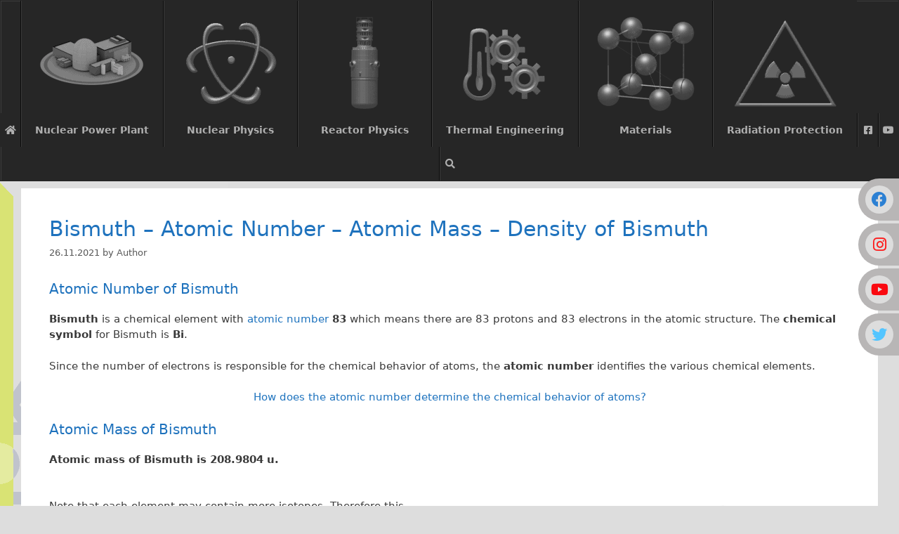

--- FILE ---
content_type: text/html; charset=UTF-8
request_url: https://www.nuclear-power.com/Bismuth-atomic-number-mass-density/
body_size: 25490
content:
<!DOCTYPE html><html lang="en-US"><head><meta charset="UTF-8"/>
<script>var __ezHttpConsent={setByCat:function(src,tagType,attributes,category,force,customSetScriptFn=null){var setScript=function(){if(force||window.ezTcfConsent[category]){if(typeof customSetScriptFn==='function'){customSetScriptFn();}else{var scriptElement=document.createElement(tagType);scriptElement.src=src;attributes.forEach(function(attr){for(var key in attr){if(attr.hasOwnProperty(key)){scriptElement.setAttribute(key,attr[key]);}}});var firstScript=document.getElementsByTagName(tagType)[0];firstScript.parentNode.insertBefore(scriptElement,firstScript);}}};if(force||(window.ezTcfConsent&&window.ezTcfConsent.loaded)){setScript();}else if(typeof getEzConsentData==="function"){getEzConsentData().then(function(ezTcfConsent){if(ezTcfConsent&&ezTcfConsent.loaded){setScript();}else{console.error("cannot get ez consent data");force=true;setScript();}});}else{force=true;setScript();console.error("getEzConsentData is not a function");}},};</script>
<script>var ezTcfConsent=window.ezTcfConsent?window.ezTcfConsent:{loaded:false,store_info:false,develop_and_improve_services:false,measure_ad_performance:false,measure_content_performance:false,select_basic_ads:false,create_ad_profile:false,select_personalized_ads:false,create_content_profile:false,select_personalized_content:false,understand_audiences:false,use_limited_data_to_select_content:false,};function getEzConsentData(){return new Promise(function(resolve){document.addEventListener("ezConsentEvent",function(event){var ezTcfConsent=event.detail.ezTcfConsent;resolve(ezTcfConsent);});});}</script>
<script>if(typeof _setEzCookies!=='function'){function _setEzCookies(ezConsentData){var cookies=window.ezCookieQueue;for(var i=0;i<cookies.length;i++){var cookie=cookies[i];if(ezConsentData&&ezConsentData.loaded&&ezConsentData[cookie.tcfCategory]){document.cookie=cookie.name+"="+cookie.value;}}}}
window.ezCookieQueue=window.ezCookieQueue||[];if(typeof addEzCookies!=='function'){function addEzCookies(arr){window.ezCookieQueue=[...window.ezCookieQueue,...arr];}}
addEzCookies([{name:"ezoab_260285",value:"mod42; Path=/; Domain=nuclear-power.com; Max-Age=7200",tcfCategory:"store_info",isEzoic:"true",},{name:"ezosuibasgeneris-1",value:"7572bd14-1b43-4c38-6f25-e34156f628ad; Path=/; Domain=nuclear-power.com; Expires=Sun, 17 Jan 2027 03:33:51 UTC; Secure; SameSite=None",tcfCategory:"understand_audiences",isEzoic:"true",}]);if(window.ezTcfConsent&&window.ezTcfConsent.loaded){_setEzCookies(window.ezTcfConsent);}else if(typeof getEzConsentData==="function"){getEzConsentData().then(function(ezTcfConsent){if(ezTcfConsent&&ezTcfConsent.loaded){_setEzCookies(window.ezTcfConsent);}else{console.error("cannot get ez consent data");_setEzCookies(window.ezTcfConsent);}});}else{console.error("getEzConsentData is not a function");_setEzCookies(window.ezTcfConsent);}</script><script type="text/javascript" data-ezscrex='false' data-cfasync='false'>window._ezaq = Object.assign({"edge_cache_status":13,"edge_response_time":110,"url":"https://www.nuclear-power.com/Bismuth-atomic-number-mass-density/"}, typeof window._ezaq !== "undefined" ? window._ezaq : {});</script><script type="text/javascript" data-ezscrex='false' data-cfasync='false'>window._ezaq = Object.assign({"ab_test_id":"mod42"}, typeof window._ezaq !== "undefined" ? window._ezaq : {});window.__ez=window.__ez||{};window.__ez.tf={};</script><script type="text/javascript" data-ezscrex='false' data-cfasync='false'>window.ezDisableAds = true;</script>
<script data-ezscrex='false' data-cfasync='false' data-pagespeed-no-defer>var __ez=__ez||{};__ez.stms=Date.now();__ez.evt={};__ez.script={};__ez.ck=__ez.ck||{};__ez.template={};__ez.template.isOrig=true;__ez.queue=__ez.queue||function(){var e=0,i=0,t=[],n=!1,o=[],r=[],s=!0,a=function(e,i,n,o,r,s,a){var l=arguments.length>7&&void 0!==arguments[7]?arguments[7]:window,d=this;this.name=e,this.funcName=i,this.parameters=null===n?null:w(n)?n:[n],this.isBlock=o,this.blockedBy=r,this.deleteWhenComplete=s,this.isError=!1,this.isComplete=!1,this.isInitialized=!1,this.proceedIfError=a,this.fWindow=l,this.isTimeDelay=!1,this.process=function(){f("... func = "+e),d.isInitialized=!0,d.isComplete=!0,f("... func.apply: "+e);var i=d.funcName.split("."),n=null,o=this.fWindow||window;i.length>3||(n=3===i.length?o[i[0]][i[1]][i[2]]:2===i.length?o[i[0]][i[1]]:o[d.funcName]),null!=n&&n.apply(null,this.parameters),!0===d.deleteWhenComplete&&delete t[e],!0===d.isBlock&&(f("----- F'D: "+d.name),m())}},l=function(e,i,t,n,o,r,s){var a=arguments.length>7&&void 0!==arguments[7]?arguments[7]:window,l=this;this.name=e,this.path=i,this.async=o,this.defer=r,this.isBlock=t,this.blockedBy=n,this.isInitialized=!1,this.isError=!1,this.isComplete=!1,this.proceedIfError=s,this.fWindow=a,this.isTimeDelay=!1,this.isPath=function(e){return"/"===e[0]&&"/"!==e[1]},this.getSrc=function(e){return void 0!==window.__ezScriptHost&&this.isPath(e)&&"banger.js"!==this.name?window.__ezScriptHost+e:e},this.process=function(){l.isInitialized=!0,f("... file = "+e);var i=this.fWindow?this.fWindow.document:document,t=i.createElement("script");t.src=this.getSrc(this.path),!0===o?t.async=!0:!0===r&&(t.defer=!0),t.onerror=function(){var e={url:window.location.href,name:l.name,path:l.path,user_agent:window.navigator.userAgent};"undefined"!=typeof _ezaq&&(e.pageview_id=_ezaq.page_view_id);var i=encodeURIComponent(JSON.stringify(e)),t=new XMLHttpRequest;t.open("GET","//g.ezoic.net/ezqlog?d="+i,!0),t.send(),f("----- ERR'D: "+l.name),l.isError=!0,!0===l.isBlock&&m()},t.onreadystatechange=t.onload=function(){var e=t.readyState;f("----- F'D: "+l.name),e&&!/loaded|complete/.test(e)||(l.isComplete=!0,!0===l.isBlock&&m())},i.getElementsByTagName("head")[0].appendChild(t)}},d=function(e,i){this.name=e,this.path="",this.async=!1,this.defer=!1,this.isBlock=!1,this.blockedBy=[],this.isInitialized=!0,this.isError=!1,this.isComplete=i,this.proceedIfError=!1,this.isTimeDelay=!1,this.process=function(){}};function c(e,i,n,s,a,d,c,u,f){var m=new l(e,i,n,s,a,d,c,f);!0===u?o[e]=m:r[e]=m,t[e]=m,h(m)}function h(e){!0!==u(e)&&0!=s&&e.process()}function u(e){if(!0===e.isTimeDelay&&!1===n)return f(e.name+" blocked = TIME DELAY!"),!0;if(w(e.blockedBy))for(var i=0;i<e.blockedBy.length;i++){var o=e.blockedBy[i];if(!1===t.hasOwnProperty(o))return f(e.name+" blocked = "+o),!0;if(!0===e.proceedIfError&&!0===t[o].isError)return!1;if(!1===t[o].isComplete)return f(e.name+" blocked = "+o),!0}return!1}function f(e){var i=window.location.href,t=new RegExp("[?&]ezq=([^&#]*)","i").exec(i);"1"===(t?t[1]:null)&&console.debug(e)}function m(){++e>200||(f("let's go"),p(o),p(r))}function p(e){for(var i in e)if(!1!==e.hasOwnProperty(i)){var t=e[i];!0===t.isComplete||u(t)||!0===t.isInitialized||!0===t.isError?!0===t.isError?f(t.name+": error"):!0===t.isComplete?f(t.name+": complete already"):!0===t.isInitialized&&f(t.name+": initialized already"):t.process()}}function w(e){return"[object Array]"==Object.prototype.toString.call(e)}return window.addEventListener("load",(function(){setTimeout((function(){n=!0,f("TDELAY -----"),m()}),5e3)}),!1),{addFile:c,addFileOnce:function(e,i,n,o,r,s,a,l,d){t[e]||c(e,i,n,o,r,s,a,l,d)},addDelayFile:function(e,i){var n=new l(e,i,!1,[],!1,!1,!0);n.isTimeDelay=!0,f(e+" ...  FILE! TDELAY"),r[e]=n,t[e]=n,h(n)},addFunc:function(e,n,s,l,d,c,u,f,m,p){!0===c&&(e=e+"_"+i++);var w=new a(e,n,s,l,d,u,f,p);!0===m?o[e]=w:r[e]=w,t[e]=w,h(w)},addDelayFunc:function(e,i,n){var o=new a(e,i,n,!1,[],!0,!0);o.isTimeDelay=!0,f(e+" ...  FUNCTION! TDELAY"),r[e]=o,t[e]=o,h(o)},items:t,processAll:m,setallowLoad:function(e){s=e},markLoaded:function(e){if(e&&0!==e.length){if(e in t){var i=t[e];!0===i.isComplete?f(i.name+" "+e+": error loaded duplicate"):(i.isComplete=!0,i.isInitialized=!0)}else t[e]=new d(e,!0);f("markLoaded dummyfile: "+t[e].name)}},logWhatsBlocked:function(){for(var e in t)!1!==t.hasOwnProperty(e)&&u(t[e])}}}();__ez.evt.add=function(e,t,n){e.addEventListener?e.addEventListener(t,n,!1):e.attachEvent?e.attachEvent("on"+t,n):e["on"+t]=n()},__ez.evt.remove=function(e,t,n){e.removeEventListener?e.removeEventListener(t,n,!1):e.detachEvent?e.detachEvent("on"+t,n):delete e["on"+t]};__ez.script.add=function(e){var t=document.createElement("script");t.src=e,t.async=!0,t.type="text/javascript",document.getElementsByTagName("head")[0].appendChild(t)};__ez.dot=__ez.dot||{};__ez.queue.addFileOnce('/detroitchicago/boise.js', '/detroitchicago/boise.js?gcb=195-0&cb=5', true, [], true, false, true, false);__ez.queue.addFileOnce('/parsonsmaize/abilene.js', '/parsonsmaize/abilene.js?gcb=195-0&cb=e80eca0cdb', true, [], true, false, true, false);__ez.queue.addFileOnce('/parsonsmaize/mulvane.js', '/parsonsmaize/mulvane.js?gcb=195-0&cb=e75e48eec0', true, ['/parsonsmaize/abilene.js'], true, false, true, false);__ez.queue.addFileOnce('/detroitchicago/birmingham.js', '/detroitchicago/birmingham.js?gcb=195-0&cb=539c47377c', true, ['/parsonsmaize/abilene.js'], true, false, true, false);</script>
<script data-ezscrex="false" type="text/javascript" data-cfasync="false">window._ezaq = Object.assign({"ad_cache_level":0,"adpicker_placement_cnt":0,"ai_placeholder_cache_level":0,"ai_placeholder_placement_cnt":-1,"article_category":"chemical-elements-basic","author":"Author","domain":"nuclear-power.com","domain_id":260285,"ezcache_level":2,"ezcache_skip_code":0,"has_bad_image":0,"has_bad_words":0,"is_sitespeed":0,"lt_cache_level":0,"publish_date":"2021-11-26","response_size":157842,"response_size_orig":152080,"response_time_orig":87,"template_id":5,"url":"https://www.nuclear-power.com/Bismuth-atomic-number-mass-density/","word_count":0,"worst_bad_word_level":0}, typeof window._ezaq !== "undefined" ? window._ezaq : {});__ez.queue.markLoaded('ezaqBaseReady');</script>
<script type='text/javascript' data-ezscrex='false' data-cfasync='false'>
window.ezAnalyticsStatic = true;

function analyticsAddScript(script) {
	var ezDynamic = document.createElement('script');
	ezDynamic.type = 'text/javascript';
	ezDynamic.innerHTML = script;
	document.head.appendChild(ezDynamic);
}
function getCookiesWithPrefix() {
    var allCookies = document.cookie.split(';');
    var cookiesWithPrefix = {};

    for (var i = 0; i < allCookies.length; i++) {
        var cookie = allCookies[i].trim();

        for (var j = 0; j < arguments.length; j++) {
            var prefix = arguments[j];
            if (cookie.indexOf(prefix) === 0) {
                var cookieParts = cookie.split('=');
                var cookieName = cookieParts[0];
                var cookieValue = cookieParts.slice(1).join('=');
                cookiesWithPrefix[cookieName] = decodeURIComponent(cookieValue);
                break; // Once matched, no need to check other prefixes
            }
        }
    }

    return cookiesWithPrefix;
}
function productAnalytics() {
	var d = {"pr":[6],"omd5":"7451f088998367c0d1c15666aff58d56","nar":"risk score"};
	d.u = _ezaq.url;
	d.p = _ezaq.page_view_id;
	d.v = _ezaq.visit_uuid;
	d.ab = _ezaq.ab_test_id;
	d.e = JSON.stringify(_ezaq);
	d.ref = document.referrer;
	d.c = getCookiesWithPrefix('active_template', 'ez', 'lp_');
	if(typeof ez_utmParams !== 'undefined') {
		d.utm = ez_utmParams;
	}

	var dataText = JSON.stringify(d);
	var xhr = new XMLHttpRequest();
	xhr.open('POST','/ezais/analytics?cb=1', true);
	xhr.onload = function () {
		if (xhr.status!=200) {
            return;
		}

        if(document.readyState !== 'loading') {
            analyticsAddScript(xhr.response);
            return;
        }

        var eventFunc = function() {
            if(document.readyState === 'loading') {
                return;
            }
            document.removeEventListener('readystatechange', eventFunc, false);
            analyticsAddScript(xhr.response);
        };

        document.addEventListener('readystatechange', eventFunc, false);
	};
	xhr.setRequestHeader('Content-Type','text/plain');
	xhr.send(dataText);
}
__ez.queue.addFunc("productAnalytics", "productAnalytics", null, true, ['ezaqBaseReady'], false, false, false, true);
</script><base href="https://www.nuclear-power.com/Bismuth-atomic-number-mass-density/"/>
	
	<link rel="profile" href="https://gmpg.org/xfn/11"/>
	<meta name="robots" content="max-image-preview:large"/>

	<!-- This site is optimized with the Yoast SEO plugin v15.6.2 - https://yoast.com/wordpress/plugins/seo/ -->
	<title>Bismuth - Atomic Number - Atomic Mass - Density of Bismuth | nuclear-power.com</title>
	<meta name="description" content="Bismuth - Atomic Number - Atomic Mass - Density of Bismuth . This article summarizes key chemical and thermal properties of this chemical element and atom."/>
	<meta name="robots" content="index, follow, max-snippet:-1, max-image-preview:large, max-video-preview:-1"/>
	<link rel="canonical" href="https://www.nuclear-power.com/bismuth-atomic-number-mass-density/"/>
	<meta property="og:locale" content="en_US"/>
	<meta property="og:type" content="article"/>
	<meta property="og:title" content="Bismuth - Atomic Number - Atomic Mass - Density of Bismuth | nuclear-power.com"/>
	<meta property="og:description" content="Bismuth - Atomic Number - Atomic Mass - Density of Bismuth . This article summarizes key chemical and thermal properties of this chemical element and atom."/>
	<meta property="og:url" content="https://www.nuclear-power.com/bismuth-atomic-number-mass-density/"/>
	<meta property="og:site_name" content="Nuclear Power"/>
	<meta property="article:publisher" content="https://www.facebook.com/nuclearpowerforeverybody/"/>
	<meta property="article:published_time" content="2021-11-26T12:41:58+00:00"/>
	<meta property="og:image" content="https://www.nuclear-power.com/wp-content/uploads/2021/11/atomic-number-density-atomic-mass-Bismuth.png"/>
	<meta name="twitter:card" content="summary"/>
	<meta name="twitter:creator" content="@Nuclpower"/>
	<meta name="twitter:site" content="@Nuclpower"/>
	<script type="application/ld+json" class="yoast-schema-graph">{"@context":"https://schema.org","@graph":[{"@type":"WebSite","@id":"https://www.nuclear-power.com/#website","url":"https://www.nuclear-power.com/","name":"Nuclear Power","description":"","potentialAction":[{"@type":"SearchAction","target":"https://www.nuclear-power.com/?s={search_term_string}","query-input":"required name=search_term_string"}],"inLanguage":"en-US"},{"@type":"ImageObject","@id":"https://www.nuclear-power.com/bismuth-atomic-number-mass-density/#primaryimage","inLanguage":"en-US","url":"https://www.nuclear-power.com/wp-content/uploads/2021/11/atomic-number-density-atomic-mass-Bismuth.png","width":600,"height":600},{"@type":"WebPage","@id":"https://www.nuclear-power.com/bismuth-atomic-number-mass-density/#webpage","url":"https://www.nuclear-power.com/bismuth-atomic-number-mass-density/","name":"Bismuth - Atomic Number - Atomic Mass - Density of Bismuth | nuclear-power.com","isPartOf":{"@id":"https://www.nuclear-power.com/#website"},"primaryImageOfPage":{"@id":"https://www.nuclear-power.com/bismuth-atomic-number-mass-density/#primaryimage"},"datePublished":"2021-11-26T12:41:58+00:00","dateModified":"2021-11-26T12:41:58+00:00","author":{"@id":"https://www.nuclear-power.com/#/schema/person/e27e4c0a4278ca5749a622c5f4dd9830"},"description":"Bismuth - Atomic Number - Atomic Mass - Density of Bismuth . This article summarizes key chemical and thermal properties of this chemical element and atom.","breadcrumb":{"@id":"https://www.nuclear-power.com/bismuth-atomic-number-mass-density/#breadcrumb"},"inLanguage":"en-US","potentialAction":[{"@type":"ReadAction","target":["https://www.nuclear-power.com/bismuth-atomic-number-mass-density/"]}]},{"@type":"BreadcrumbList","@id":"https://www.nuclear-power.com/bismuth-atomic-number-mass-density/#breadcrumb","itemListElement":[{"@type":"ListItem","position":1,"item":{"@type":"WebPage","@id":"https://www.nuclear-power.com/","url":"https://www.nuclear-power.com/","name":"Home"}},{"@type":"ListItem","position":2,"item":{"@type":"WebPage","@id":"https://www.nuclear-power.com/bismuth-atomic-number-mass-density/","url":"https://www.nuclear-power.com/bismuth-atomic-number-mass-density/","name":"Bismuth &#8211; Atomic Number &#8211; Atomic Mass &#8211; Density of Bismuth"}}]},{"@type":"Person","@id":"https://www.nuclear-power.com/#/schema/person/e27e4c0a4278ca5749a622c5f4dd9830","name":"Author"}]}</script>
	<!-- / Yoast SEO plugin. -->


<link rel="dns-prefetch" href="//s.w.org"/>
<link rel="alternate" type="application/rss+xml" title="Nuclear Power » Feed" href="https://www.nuclear-power.com/feed/"/>
<link rel="alternate" type="application/rss+xml" title="Nuclear Power » Comments Feed" href="https://www.nuclear-power.com/comments/feed/"/>
		<script>
			window._wpemojiSettings = {"baseUrl":"https:\/\/s.w.org\/images\/core\/emoji\/13.0.1\/72x72\/","ext":".png","svgUrl":"https:\/\/s.w.org\/images\/core\/emoji\/13.0.1\/svg\/","svgExt":".svg","source":{"concatemoji":"https:\/\/www.nuclear-power.com\/wp-includes\/js\/wp-emoji-release.min.js?ver=84edd73710e346a82370d7ba5e2a7bdd"}};
			!function(e,a,t){var n,r,o,i=a.createElement("canvas"),p=i.getContext&&i.getContext("2d");function s(e,t){var a=String.fromCharCode;p.clearRect(0,0,i.width,i.height),p.fillText(a.apply(this,e),0,0);e=i.toDataURL();return p.clearRect(0,0,i.width,i.height),p.fillText(a.apply(this,t),0,0),e===i.toDataURL()}function c(e){var t=a.createElement("script");t.src=e,t.defer=t.type="text/javascript",a.getElementsByTagName("head")[0].appendChild(t)}for(o=Array("flag","emoji"),t.supports={everything:!0,everythingExceptFlag:!0},r=0;r<o.length;r++)t.supports[o[r]]=function(e){if(!p||!p.fillText)return!1;switch(p.textBaseline="top",p.font="600 32px Arial",e){case"flag":return s([127987,65039,8205,9895,65039],[127987,65039,8203,9895,65039])?!1:!s([55356,56826,55356,56819],[55356,56826,8203,55356,56819])&&!s([55356,57332,56128,56423,56128,56418,56128,56421,56128,56430,56128,56423,56128,56447],[55356,57332,8203,56128,56423,8203,56128,56418,8203,56128,56421,8203,56128,56430,8203,56128,56423,8203,56128,56447]);case"emoji":return!s([55357,56424,8205,55356,57212],[55357,56424,8203,55356,57212])}return!1}(o[r]),t.supports.everything=t.supports.everything&&t.supports[o[r]],"flag"!==o[r]&&(t.supports.everythingExceptFlag=t.supports.everythingExceptFlag&&t.supports[o[r]]);t.supports.everythingExceptFlag=t.supports.everythingExceptFlag&&!t.supports.flag,t.DOMReady=!1,t.readyCallback=function(){t.DOMReady=!0},t.supports.everything||(n=function(){t.readyCallback()},a.addEventListener?(a.addEventListener("DOMContentLoaded",n,!1),e.addEventListener("load",n,!1)):(e.attachEvent("onload",n),a.attachEvent("onreadystatechange",function(){"complete"===a.readyState&&t.readyCallback()})),(n=t.source||{}).concatemoji?c(n.concatemoji):n.wpemoji&&n.twemoji&&(c(n.twemoji),c(n.wpemoji)))}(window,document,window._wpemojiSettings);
		</script>
		<style>
img.wp-smiley,
img.emoji {
	display: inline !important;
	border: none !important;
	box-shadow: none !important;
	height: 1em !important;
	width: 1em !important;
	margin: 0 .07em !important;
	vertical-align: -0.1em !important;
	background: none !important;
	padding: 0 !important;
}
</style>
	<link rel="stylesheet" id="wp-block-library-css" href="https://www.nuclear-power.com/wp-includes/css/dist/block-library/style.min.css?ver=84edd73710e346a82370d7ba5e2a7bdd" media="all"/>
<link rel="stylesheet" id="image-map-pro-dist-css-css" href="https://www.nuclear-power.com/wp-content/plugins/image-map-pro-wordpress/css/image-map-pro.min.css?ver=5.5.0" media=""/>
<link rel="stylesheet" id="wpProQuiz_front_style-css" href="https://www.nuclear-power.com/wp-content/plugins/wp-pro-quiz/css/wpProQuiz_front.min.css?ver=0.37" media="all"/>
<link rel="stylesheet" id="generate-style-grid-css" href="https://www.nuclear-power.com/wp-content/themes/generatepress/assets/css/unsemantic-grid.min.css?ver=3.0.2" media="all"/>
<link rel="stylesheet" id="generate-style-css" href="https://www.nuclear-power.com/wp-content/themes/generatepress/assets/css/style.min.css?ver=3.0.2" media="all"/>
<style id="generate-style-inline-css">
body{background-color:#dddddd;color:#3a3a3a;}a{color:#1e73be;}a:hover, a:focus, a:active{color:#000000;}body .grid-container{max-width:1220px;}.wp-block-group__inner-container{max-width:1220px;margin-left:auto;margin-right:auto;}.generate-back-to-top{font-size:20px;border-radius:3px;position:fixed;bottom:30px;right:30px;line-height:40px;width:40px;text-align:center;z-index:10;transition:opacity 300ms ease-in-out;}body, button, input, select, textarea{font-family:-apple-system, system-ui, BlinkMacSystemFont, "Segoe UI", Helvetica, Arial, sans-serif, "Apple Color Emoji", "Segoe UI Emoji", "Segoe UI Symbol";font-size:15px;}body{line-height:1.5;}.entry-content > [class*="wp-block-"]:not(:last-child){margin-bottom:1.5em;}.main-title{font-size:45px;}.main-navigation a, .menu-toggle{font-size:14px;}.main-navigation .main-nav ul ul li a{font-size:13px;}.widget-title{font-size:17px;}.sidebar .widget, .footer-widgets .widget{font-size:16px;}h1{font-size:30px;}h2{font-size:20px;}h3{font-size:18px;}h4{font-size:inherit;}h5{font-size:inherit;}.site-info{font-size:14px;}@media (max-width:768px){.main-title{font-size:30px;}h1{font-size:30px;}h2{font-size:25px;}}.top-bar{background-color:#636363;color:#ffffff;}.top-bar a{color:#ffffff;}.top-bar a:hover{color:#303030;}.site-header{background-color:#dddddd;color:#3a3a3a;}.site-header a{color:#3a3a3a;}.main-title a,.main-title a:hover{color:#222222;}.site-description{color:#757575;}.main-navigation,.main-navigation ul ul{background-color:#262626;}.main-navigation .main-nav ul li a,.menu-toggle, .main-navigation .menu-bar-items{color:#3f3f3f;}.main-navigation .main-nav ul li:hover > a,.main-navigation .main-nav ul li:focus > a, .main-navigation .main-nav ul li.sfHover > a, .main-navigation .menu-bar-item:hover > a, .main-navigation .menu-bar-item.sfHover > a{color:#1e73be;background-color:rgba(239,239,239,0);}button.menu-toggle:hover,button.menu-toggle:focus,.main-navigation .mobile-bar-items a,.main-navigation .mobile-bar-items a:hover,.main-navigation .mobile-bar-items a:focus{color:#3f3f3f;}.main-navigation .main-nav ul li[class*="current-menu-"] > a{color:#1e73be;background-color:#efefef;}.main-navigation .main-nav ul li[class*="current-menu-"] > a:hover,.main-navigation .main-nav ul li[class*="current-menu-"].sfHover > a{color:#1e73be;background-color:#efefef;}.navigation-search input[type="search"],.navigation-search input[type="search"]:active, .navigation-search input[type="search"]:focus, .main-navigation .main-nav ul li.search-item.active > a, .main-navigation .menu-bar-items .search-item.active > a{color:#1e73be;background-color:rgba(239,239,239,0);}.main-navigation ul ul{background-color:#efefef;}.main-navigation .main-nav ul ul li a{color:#3f3f3f;}.main-navigation .main-nav ul ul li:hover > a,.main-navigation .main-nav ul ul li:focus > a,.main-navigation .main-nav ul ul li.sfHover > a{color:#1e73be;background-color:#e5e5e5;}.main-navigation .main-nav ul ul li[class*="current-menu-"] > a{color:#1e73be;background-color:rgba(239,239,239,0);}.main-navigation .main-nav ul ul li[class*="current-menu-"] > a:hover,.main-navigation .main-nav ul ul li[class*="current-menu-"].sfHover > a{color:#1e73be;background-color:rgba(239,239,239,0);}.separate-containers .inside-article, .separate-containers .comments-area, .separate-containers .page-header, .one-container .container, .separate-containers .paging-navigation, .inside-page-header{background-color:#ffffff;}.entry-meta{color:#595959;}.entry-meta a{color:#595959;}.entry-meta a:hover{color:#1e73be;}h1{color:#1e72bd;}h2{color:#1e72bd;}h3{color:#1e72bd;}h4{color:#1e72bd;}.sidebar .widget{background-color:rgba(242,242,242,0.73);}.sidebar .widget .widget-title{color:#000000;}.footer-widgets{background-color:rgba(242,242,242,0.69);}.footer-widgets .widget-title{color:#000000;}.site-info{color:#ffffff;background-color:#222222;}.site-info a{color:#ffffff;}.site-info a:hover{color:#606060;}.footer-bar .widget_nav_menu .current-menu-item a{color:#606060;}input[type="text"],input[type="email"],input[type="url"],input[type="password"],input[type="search"],input[type="tel"],input[type="number"],textarea,select{color:#666666;background-color:#fafafa;border-color:#cccccc;}input[type="text"]:focus,input[type="email"]:focus,input[type="url"]:focus,input[type="password"]:focus,input[type="search"]:focus,input[type="tel"]:focus,input[type="number"]:focus,textarea:focus,select:focus{color:#666666;background-color:#ffffff;border-color:#bfbfbf;}button,html input[type="button"],input[type="reset"],input[type="submit"],a.button,a.wp-block-button__link:not(.has-background){color:#ffffff;background-color:#666666;}button:hover,html input[type="button"]:hover,input[type="reset"]:hover,input[type="submit"]:hover,a.button:hover,button:focus,html input[type="button"]:focus,input[type="reset"]:focus,input[type="submit"]:focus,a.button:focus,a.wp-block-button__link:not(.has-background):active,a.wp-block-button__link:not(.has-background):focus,a.wp-block-button__link:not(.has-background):hover{color:#ffffff;background-color:#3f3f3f;}a.generate-back-to-top{background-color:rgba( 0,0,0,0.4 );color:#ffffff;}a.generate-back-to-top:hover,a.generate-back-to-top:focus{background-color:rgba( 0,0,0,0.6 );color:#ffffff;}@media (max-width:768px){.main-navigation .menu-bar-item:hover > a, .main-navigation .menu-bar-item.sfHover > a{background:none;color:#3f3f3f;}}.inside-top-bar{padding:10px;}.inside-header{padding:10px 40px 10px 40px;}.entry-content .alignwide, body:not(.no-sidebar) .entry-content .alignfull{margin-left:-40px;width:calc(100% + 80px);max-width:calc(100% + 80px);}.separate-containers .widget, .separate-containers .site-main > *, .separate-containers .page-header, .widget-area .main-navigation{margin-bottom:10px;}.separate-containers .site-main{margin:10px;}.both-right.separate-containers .inside-left-sidebar{margin-right:5px;}.both-right.separate-containers .inside-right-sidebar{margin-left:5px;}.both-left.separate-containers .inside-left-sidebar{margin-right:5px;}.both-left.separate-containers .inside-right-sidebar{margin-left:5px;}.separate-containers .page-header-image, .separate-containers .page-header-contained, .separate-containers .page-header-image-single, .separate-containers .page-header-content-single{margin-top:10px;}.separate-containers .inside-right-sidebar, .separate-containers .inside-left-sidebar{margin-top:10px;margin-bottom:10px;}.main-navigation .main-nav ul li a,.menu-toggle,.main-navigation .mobile-bar-items a{padding-left:22px;padding-right:22px;line-height:40px;}.main-navigation .main-nav ul ul li a{padding:10px 22px 10px 22px;}.main-navigation ul ul{width:220px;}.navigation-search input[type="search"]{height:40px;}.rtl .menu-item-has-children .dropdown-menu-toggle{padding-left:22px;}.menu-item-has-children .dropdown-menu-toggle{padding-right:22px;}.rtl .main-navigation .main-nav ul li.menu-item-has-children > a{padding-right:22px;}.widget-area .widget{padding:15px;}.site-info{padding:20px;}@media (max-width:768px){.separate-containers .inside-article, .separate-containers .comments-area, .separate-containers .page-header, .separate-containers .paging-navigation, .one-container .site-content, .inside-page-header, .wp-block-group__inner-container{padding:16px;}.site-info{padding-right:10px;padding-left:10px;}.entry-content .alignwide, body:not(.no-sidebar) .entry-content .alignfull{margin-left:-16px;width:calc(100% + 32px);max-width:calc(100% + 32px);}}/* End cached CSS */@media (max-width:768px){.main-navigation .menu-toggle,.main-navigation .mobile-bar-items,.sidebar-nav-mobile:not(#sticky-placeholder){display:block;}.main-navigation ul,.gen-sidebar-nav{display:none;}[class*="nav-float-"] .site-header .inside-header > *{float:none;clear:both;}}
body{background-image:url('https://www.nuclear-power.com/wp-content/uploads/2019/01/Background-Nuclear-Power.png');background-repeat:repeat-y;background-attachment:fixed;}.main-navigation,.menu-toggle{background-repeat:repeat-x;}
.navigation-branding .main-title{font-weight:bold;text-transform:none;font-size:45px;}@media (max-width:768px){.navigation-branding .main-title{font-size:30px;}}
@media (max-width:768px){.main-navigation .main-nav ul li a,.menu-toggle,.main-navigation .mobile-bar-items a{line-height:39px;}.main-navigation .site-logo.navigation-logo img, .mobile-header-navigation .site-logo.mobile-header-logo img, .navigation-search input{height:39px;}}
</style>
<link rel="stylesheet" id="generate-mobile-style-css" href="https://www.nuclear-power.com/wp-content/themes/generatepress/assets/css/mobile.min.css?ver=3.0.2" media="all"/>
<link rel="stylesheet" id="generate-font-icons-css" href="https://www.nuclear-power.com/wp-content/themes/generatepress/assets/css/components/font-icons.min.css?ver=3.0.2" media="all"/>
<link rel="stylesheet" id="generate-child-css" href="https://www.nuclear-power.com/wp-content/themes/generatepress_child/style.css?ver=1634919173" media="all"/>
<link rel="stylesheet" id="ubermenu-css" href="https://www.nuclear-power.com/wp-content/plugins/ubermenu/pro/assets/css/ubermenu.min.css?ver=3.7.4" media="all"/>
<link rel="stylesheet" id="ubermenu-grey-white-css" href="https://www.nuclear-power.com/wp-content/plugins/ubermenu/assets/css/skins/blackwhite.css?ver=84edd73710e346a82370d7ba5e2a7bdd" media="all"/>
<link rel="stylesheet" id="ubermenu-black-silver-css" href="https://www.nuclear-power.com/wp-content/plugins/ubermenu/pro/assets/css/skins/blacksilver.css?ver=84edd73710e346a82370d7ba5e2a7bdd" media="all"/>
<link rel="stylesheet" id="ubermenu-font-awesome-all-css" href="https://www.nuclear-power.com/wp-content/plugins/ubermenu/assets/fontawesome/css/all.min.css?ver=84edd73710e346a82370d7ba5e2a7bdd" media="all"/>
<link rel="stylesheet" id="lgc-unsemantic-grid-responsive-tablet-css" href="https://www.nuclear-power.com/wp-content/plugins/lightweight-grid-columns/css/unsemantic-grid-responsive-tablet.css?ver=1.0" media="all"/>
<script src="https://www.nuclear-power.com/wp-includes/js/jquery/jquery.min.js?ver=3.5.1" id="jquery-core-js"></script>
<script src="https://www.nuclear-power.com/wp-includes/js/jquery/jquery-migrate.min.js?ver=3.3.2" id="jquery-migrate-js"></script>
<script src="https://www.nuclear-power.com/wp-content/plugins/wonderplugin-video-embed/engine/wonderpluginvideoembed.js?ver=2.0" id="wonderplugin-videoembed-script-js"></script>
<script src="https://www.nuclear-power.com/wp-includes/js/jquery/ui/core.min.js?ver=1.12.1" id="jquery-ui-core-js"></script>
<script src="https://www.nuclear-power.com/wp-includes/js/jquery/ui/mouse.min.js?ver=1.12.1" id="jquery-ui-mouse-js"></script>
<script src="https://www.nuclear-power.com/wp-includes/js/jquery/ui/sortable.min.js?ver=1.12.1" id="jquery-ui-sortable-js"></script>
<script id="wpProQuiz_front_javascript-js-extra">
var WpProQuizGlobal = {"ajaxurl":"https:\/\/www.nuclear-power.com\/wp-admin\/admin-ajax.php","loadData":"Loading","questionNotSolved":"You must answer this question.","questionsNotSolved":"You must answer all questions before you can completed the quiz.","fieldsNotFilled":"All fields have to be filled."};
</script>
<script src="https://www.nuclear-power.com/wp-content/plugins/wp-pro-quiz/js/wpProQuiz_front.min.js?ver=0.37" id="wpProQuiz_front_javascript-js"></script>
<script src="https://www.nuclear-power.com/wp-content/plugins/wp-pro-quiz/js/wpProQuiz_toplist.min.js?ver=0.37" id="wpProQuiz_front_javascript_toplist-js"></script>
<script src="https://www.nuclear-power.com/wp-content/plugins/wp-pro-quiz/js/jquery.ui.touch-punch.min.js?ver=0.2.2" id="jquery-ui-touch-punch-js"></script>
<link rel="https://api.w.org/" href="https://www.nuclear-power.com/wp-json/"/><link rel="alternate" type="application/json" href="https://www.nuclear-power.com/wp-json/wp/v2/posts/19207"/><link rel="EditURI" type="application/rsd+xml" title="RSD" href="https://www.nuclear-power.com/xmlrpc.php?rsd"/>
<link rel="wlwmanifest" type="application/wlwmanifest+xml" href="https://www.nuclear-power.com/wp-includes/wlwmanifest.xml"/> 

<link rel="shortlink" href="https://www.nuclear-power.com/?p=19207"/>
<link rel="alternate" type="application/json+oembed" href="https://www.nuclear-power.com/wp-json/oembed/1.0/embed?url=https%3A%2F%2Fwww.nuclear-power.com%2Fbismuth-atomic-number-mass-density%2F"/>
<link rel="alternate" type="text/xml+oembed" href="https://www.nuclear-power.com/wp-json/oembed/1.0/embed?url=https%3A%2F%2Fwww.nuclear-power.com%2Fbismuth-atomic-number-mass-density%2F&amp;format=xml"/>
<script>
let alreadyCollapsed = false
let alreadyUnCollapsed = true
let headersCount = 0
const headersIndexes = []
const result = []
let contentArray = []
window.onload = function() {
    loadFunction();
};
function loadFunction () {
    const content = document.querySelector('.collapsible-container').children
    contentArray = Array.from(content)
    for (let i = 0; i < content.length; i++) {
        if (content[i].nodeName === 'H2') {
            headersIndexes.push(i)
            headersCount++
        }
    }
    for (let i = 0; i < headersCount; i++) {
        const section = {
            header: contentArray[headersIndexes[i]],
            collapse: contentArray.slice(headersIndexes[i] + 1, headersIndexes[i + 1] || contentArray.length),
            collapsed: false
        }
        result.push(section)
        section.header.addEventListener('click', () => handleCollapse(i))
        section.header.classList.add('collapse-toggler')
    }
    if (window.innerWidth < 768) collapse()
}
function handleCollapse(index) {
    if (window.innerWidth < 768) {
        const section = result[index]
        section.header.childNodes[1].innerText = section.collapsed ? '-' : '+'
        section.header.classList.toggle('active')
        section.collapse.forEach(element => {
            element.style.display = section.collapsed ? 'block' : "none"
        });
        section.collapsed = !section.collapsed
    }
}
function collapse() {
    if (!alreadyCollapsed) {
        for (let section of result) {
            const elem = document.createElement('span')
            elem.innerHTML = '+'
            elem.classList.add('plus-button')
            section.header.appendChild(elem)
            section.collapse.forEach(element => {
                element.style.display = "none"
            });
            section.collapsed = true
        }
        alreadyCollapsed = true
    }
    alreadyUnCollapsed = false
}
function uncollapse() {
    if (!alreadyUnCollapsed) {
        for (let section of result) {
            section.header.classList.remove('active')
            section.header.innerHTML = section.header.innerText.slice(0, -1)
            section.collapse.forEach(element => {
                element.style.display = "block"
            });
            section.collapsed = false
        }
        alreadyUnCollapsed = true
        alreadyCollapsed = false
    }
}
function reportWindowSize() {
    if (window.innerWidth < 768) collapse()
    else uncollapse()
}
window.onresize = reportWindowSize;
</script>




<!-- Global site tag (gtag.js) - Google Analytics -->
<script async="" src="https://www.googletagmanager.com/gtag/js?id=UA-56319773-2"></script>
<script>
  window.dataLayer = window.dataLayer || [];
  function gtag(){dataLayer.push(arguments);}
  gtag('js', new Date());

  gtag('config', 'UA-56319773-2');
</script>
		<!--[if lt IE 9]>
			<link rel="stylesheet" href="https://www.nuclear-power.com/wp-content/plugins/lightweight-grid-columns/css/ie.min.css" />
		<![endif]-->
	<style type="text/css" id="simple-css-output">/*.site-header { background: #dddddd url("https://www.nuclear-power.com/wp-content/uploads/2021/10/nuclear-power-header.jpg") no-repeat center; height: 150px }*/.main-navigation .menu-toggle { display: none !important;}.collapsible_uncollapsed { display: block; } /* Smartphone Portrait and Landscape */ @media only screen and (min-device-width : 200px) and (max-device-width : 1000px){ .collapsible_uncollapsed { display: none;} }@media (max-width: 768px) { body{ background-image: none; }}@media (max-width: 768px) { .sidebar { display: none; }}/*@media (max-width: 768px) { .site-header { display: none; }}@media (max-width: 768px) { .footer-widgets { display: none; }}*/@media (max-width: 768px) { .site-content { margin-top: 0px; }}@media (max-width: 768px) { h2 { font-size: 18px; }}@media (max-width: 768px) { .fixed{ height:220px; }}@media (min-width: 769px) { .fixed{ height:700px; }}/*** Collapsible ***/.plus-button { position: absolute; right: 5px; top: 6px; width: 20px; height: 10px; font-weight: bold; text-align: center; font-size: 120%;}@media (max-width: 768px) { h2:first-of-type.collapse-toggler { border-top: 1px solid #c9cacb; } h2.collapse-toggler { border-bottom: 1px solid #c9cacb; border-collapse: collapse; position: relative; cursor: pointer; margin: 0; padding: 8px 25px 8px 0; } h2.active.collapse-toggler { margin-bottom: 15px; }}.mobileShow {display: none;} /* Smartphone Portrait and Landscape */ @media only screen and (min-device-width : 200px) and (max-device-width : 1000px){ .mobileShow {display: inline;} }/* Floating Social Media Bar Style Starts Here */@media (max-width: 768px) { .sticky-icon { display: none !important; }}.sticky-icon { z-index: 1; position: fixed; top: 35%; right: 0%; width: 220px; display: flex; flex-direction: column;}.sticky-icon a { transform: translate(160px, 0px); border-radius: 50px 0px 0px 50px; text-align: left; margin: 2px; text-decoration: none; text-transform: uppercase; padding: 10px; font-size: 22px; font-family: "Oswald", sans-serif; transition: all 0.8s;}.sticky-icon a:hover { color: #fff; transform: translate(0px, 0px);}.sticky-icon a:hover i { transform: rotate(360deg);}/*.search_icon a:hover i { transform:rotate(360deg);}*/.Facebook { background-color: #b8b6b6; color: #fff;}.Youtube { background-color: #b8b6b6; color: #fff;}.Twitter { background-color: #b8b6b6; color: #fff;}.Instagram { background-color: #b8b6b6; color: #fff;}.sticky-icon a i { background-color: #fff; height: 40px; width: 40px; color: #000; text-align: center; line-height: 40px; border-radius: 50%; margin-right: 20px; transition: all 0.5s;}.sticky-icon a i.fa-facebook-f { background-color: #dddddd; color: #2c80d3;}.sticky-icon a i.fa-google-plus-g { background-color: #dddddd; color: #d34836;}.sticky-icon a i.fa-instagram { background-color: #dddddd; color: #fd1d1d;}.sticky-icon a i.fa-youtube { background-color: #dddddd; color: #fa0910;}.sticky-icon a i.fa-twitter { background-color: #dddddd; color: #53c5ff;}.fas fa-shopping-cart { background-color: #dddddd;}#myBtn { height: 50px; display: none; position: fixed; bottom: 20px; right: 30px; z-index: 99; text-align: center; padding: 10px; text-align: center; line-height: 40px; border: none; outline: none; background-color: #1e88e5; color: white; cursor: pointer; border-radius: 50%;}.fa-arrow-circle-up { font-size: 30px;}#myBtn:hover { background-color: #555;}</style><style id="ubermenu-custom-generated-css">
/** Font Awesome 4 Compatibility **/
.fa{font-style:normal;font-variant:normal;font-weight:normal;font-family:FontAwesome;}

/** UberMenu Custom Menu Styles (Customizer) **/
/* main */
 .ubermenu-main .ubermenu-nav { max-width:1300px; }
 .ubermenu-main { background:#262626; border:1px solid #262626; }
 .ubermenu-main .ubermenu-item-level-0 > .ubermenu-target { font-size:14px; color:#afafaf; border-left:1px solid #0a0a0a; }
 .ubermenu-main .ubermenu-nav .ubermenu-item.ubermenu-item-level-0 > .ubermenu-target { font-weight:600; }
 .ubermenu.ubermenu-main .ubermenu-item-level-0:hover > .ubermenu-target, .ubermenu-main .ubermenu-item-level-0.ubermenu-active > .ubermenu-target { color:#e5e5e5; background:#0a0a0a; }
 .ubermenu-main .ubermenu-item-level-0.ubermenu-current-menu-item > .ubermenu-target, .ubermenu-main .ubermenu-item-level-0.ubermenu-current-menu-parent > .ubermenu-target, .ubermenu-main .ubermenu-item-level-0.ubermenu-current-menu-ancestor > .ubermenu-target { color:#e5e5e5; }
 .ubermenu.ubermenu-main .ubermenu-item-level-0 > .ubermenu-target { background:#262626; }
 .ubermenu-main .ubermenu-submenu.ubermenu-submenu-drop { background-color:#262626; border:1px solid #3f3f3f; }
 .ubermenu-main .ubermenu-item-level-0 > .ubermenu-submenu-drop { box-shadow:0 0 20px rgba(0,0,0, 1); }
 .ubermenu-main .ubermenu-submenu .ubermenu-item-header > .ubermenu-target { color:#afafaf; }
 .ubermenu-main .ubermenu-submenu .ubermenu-item-header > .ubermenu-target:hover { color:#e5e5e5; }
 .ubermenu-main .ubermenu-submenu .ubermenu-item-header.ubermenu-current-menu-item > .ubermenu-target { color:#e5e5e5; }
 .ubermenu-main .ubermenu-item-normal > .ubermenu-target { color:#bcbcbc; }
 .ubermenu.ubermenu-main .ubermenu-item-normal > .ubermenu-target:hover, .ubermenu.ubermenu-main .ubermenu-item-normal.ubermenu-active > .ubermenu-target { color:#dbdbdb; }
 .ubermenu-main .ubermenu-item-normal.ubermenu-current-menu-item > .ubermenu-target { color:#e2e2e2; }
 .ubermenu.ubermenu-main .ubermenu-tabs .ubermenu-tabs-group { background-color:#262626; }
 .ubermenu.ubermenu-main .ubermenu-tabs .ubermenu-tabs-group > .ubermenu-tab > .ubermenu-target { font-weight:normal; }
 .ubermenu.ubermenu-main .ubermenu-tab > .ubermenu-target { color:#bcbcbc; }
 .ubermenu.ubermenu-main .ubermenu-submenu .ubermenu-tab.ubermenu-active > .ubermenu-target { color:#dbdbdb; }
 .ubermenu-main .ubermenu-submenu .ubermenu-tab.ubermenu-current-menu-item > .ubermenu-target, .ubermenu-main .ubermenu-submenu .ubermenu-tab.ubermenu-current-menu-parent > .ubermenu-target, .ubermenu-main .ubermenu-submenu .ubermenu-tab.ubermenu-current-menu-ancestor > .ubermenu-target { color:#dbdbdb; background-color:#000000; }
 .ubermenu.ubermenu-main .ubermenu-tab.ubermenu-active > .ubermenu-target { background-color:#000000; }
 .ubermenu.ubermenu-main .ubermenu-tab-content-panel { background-color:#000000; }
 .ubermenu.ubermenu-main .ubermenu-tabs-group { border-color:#515151; }
 .ubermenu-main .ubermenu-item-level-0.ubermenu-has-submenu-drop > .ubermenu-target > .ubermenu-sub-indicator { color:#d3d3d3; }


/** UberMenu Custom Menu Item Styles (Menu Item Settings) **/
/* 32855 */  .ubermenu .ubermenu-item.ubermenu-item-32855.ubermenu-active > .ubermenu-target, .ubermenu .ubermenu-item.ubermenu-item-32855 > .ubermenu-target:hover, .ubermenu .ubermenu-submenu .ubermenu-item.ubermenu-item-32855.ubermenu-active > .ubermenu-target, .ubermenu .ubermenu-submenu .ubermenu-item.ubermenu-item-32855 > .ubermenu-target:hover { background:#4267b2; }
/* 32856 */  .ubermenu .ubermenu-submenu.ubermenu-submenu-id-32856 { min-width:1px; }
             .ubermenu .ubermenu-item.ubermenu-item-32856.ubermenu-active > .ubermenu-target, .ubermenu .ubermenu-item.ubermenu-item-32856 > .ubermenu-target:hover, .ubermenu .ubermenu-submenu .ubermenu-item.ubermenu-item-32856.ubermenu-active > .ubermenu-target, .ubermenu .ubermenu-submenu .ubermenu-item.ubermenu-item-32856 > .ubermenu-target:hover { background:#3f3f3f; }
/* 32852 */  .ubermenu .ubermenu-submenu.ubermenu-submenu-id-32852 { min-width:1px; }
             .ubermenu .ubermenu-item.ubermenu-item-32852.ubermenu-active > .ubermenu-target, .ubermenu .ubermenu-item.ubermenu-item-32852 > .ubermenu-target:hover, .ubermenu .ubermenu-submenu .ubermenu-item.ubermenu-item-32852.ubermenu-active > .ubermenu-target, .ubermenu .ubermenu-submenu .ubermenu-item.ubermenu-item-32852 > .ubermenu-target:hover { background:#262626; }
/* 32851 */  .ubermenu .ubermenu-item.ubermenu-item-32851.ubermenu-active > .ubermenu-target, .ubermenu .ubermenu-item.ubermenu-item-32851 > .ubermenu-target:hover, .ubermenu .ubermenu-submenu .ubermenu-item.ubermenu-item-32851.ubermenu-active > .ubermenu-target, .ubermenu .ubermenu-submenu .ubermenu-item.ubermenu-item-32851 > .ubermenu-target:hover { background:#4267b2; }
/* 32912 */  .ubermenu .ubermenu-submenu.ubermenu-submenu-id-32912 { background-image:url(https://www.nuclear-power.com/wp-content/uploads/2021/10/submenu-min.jpg); background-repeat:no-repeat; background-position:bottom right; background-size:; background-color:#000000; }
/* 33110 */  .ubermenu .ubermenu-submenu.ubermenu-submenu-id-33110 { background-image:url(https://www.nuclear-power.com/wp-content/uploads/2021/10/submenu-min.jpg); background-repeat:no-repeat; background-position:bottom right; background-size:auto; }
/* 33179 */  .ubermenu .ubermenu-submenu.ubermenu-submenu-id-33179 { background-image:url(https://www.nuclear-power.com/wp-content/uploads/2021/10/submenu-min.jpg); background-repeat:no-repeat; background-position:bottom right; background-size:auto; }
/* 33186 */  .ubermenu .ubermenu-submenu.ubermenu-submenu-id-33186 { background-image:url(https://www.nuclear-power.com/wp-content/uploads/2021/10/submenu-min.jpg); background-repeat:no-repeat; background-position:bottom right; background-size:auto; }
/* 33209 */  .ubermenu .ubermenu-submenu.ubermenu-submenu-id-33209 { background-image:url(https://www.nuclear-power.com/wp-content/uploads/2021/10/submenu-min.jpg); background-repeat:no-repeat; background-position:bottom right; background-size:auto; }
/* 33238 */  .ubermenu .ubermenu-item.ubermenu-item-33238 > .ubermenu-target,.ubermenu .ubermenu-item.ubermenu-item-33238 > .ubermenu-content-block,.ubermenu .ubermenu-item.ubermenu-item-33238.ubermenu-custom-content-padded { padding:25px; }
/* 33243 */  .ubermenu .ubermenu-submenu.ubermenu-submenu-id-33243 { background-image:url(https://www.nuclear-power.com/wp-content/uploads/2021/10/submenu-min.jpg); background-repeat:no-repeat; background-position:bottom right; background-size:auto; }
/* 33266 */  .ubermenu .ubermenu-submenu.ubermenu-submenu-id-33266 { background-image:url(https://www.nuclear-power.com/wp-content/uploads/2021/10/nuclear-safety-background-image.jpg); background-repeat:no-repeat; background-position:bottom right; background-size:auto; }
/* 33290 */  .ubermenu .ubermenu-submenu.ubermenu-submenu-id-33290 { background-image:url(https://www.nuclear-power.com/wp-content/uploads/2021/10/submenu-min.jpg); background-repeat:no-repeat; background-position:bottom right; background-size:auto; }
/* 33302 */  .ubermenu .ubermenu-item.ubermenu-item-33302 > .ubermenu-target,.ubermenu .ubermenu-item.ubermenu-item-33302 > .ubermenu-content-block,.ubermenu .ubermenu-item.ubermenu-item-33302.ubermenu-custom-content-padded { padding:50px; }
/* 33305 */  .ubermenu .ubermenu-submenu.ubermenu-submenu-id-33305 { background-image:url(https://www.nuclear-power.com/wp-content/uploads/2021/10/submenu-min.jpg); background-repeat:no-repeat; background-position:bottom right; background-size:auto; }
/* 33401 */  .ubermenu .ubermenu-submenu.ubermenu-submenu-id-33401 { background-image:url(https://www.nuclear-power.com/wp-content/uploads/2021/10/submenu-min.jpg); background-repeat:no-repeat; background-position:bottom right; background-size:auto; }
/* 33476 */  .ubermenu .ubermenu-submenu.ubermenu-submenu-id-33476 { background-image:url(https://www.nuclear-power.com/wp-content/uploads/2021/10/submenu-min.jpg); background-repeat:no-repeat; background-position:bottom right; background-size:auto; }
/* 33443 */  .ubermenu .ubermenu-submenu.ubermenu-submenu-id-33443 { background-image:url(https://www.nuclear-power.com/wp-content/uploads/2021/10/radioactive-decay-background.png); background-repeat:no-repeat; background-position:bottom right; background-size:auto; }
/* 33501 */  .ubermenu .ubermenu-item.ubermenu-item-33501 > .ubermenu-target,.ubermenu .ubermenu-item.ubermenu-item-33501 > .ubermenu-content-block,.ubermenu .ubermenu-item.ubermenu-item-33501.ubermenu-custom-content-padded { padding:30px; }
/* 33555 */  .ubermenu .ubermenu-submenu.ubermenu-submenu-id-33555 { background-image:url(https://www.nuclear-power.com/wp-content/uploads/2021/10/shielding-radiation-background2.png); background-repeat:no-repeat; background-position:bottom right; background-size:auto; }
/* 33709 */  .ubermenu .ubermenu-submenu.ubermenu-submenu-id-33709 { background-image:url(https://www.nuclear-power.com/wp-content/uploads/2021/10/submenu-min.jpg); background-repeat:no-repeat; background-position:bottom right; background-size:auto; }
/* 33773 */  .ubermenu .ubermenu-item.ubermenu-item-33773 > .ubermenu-target,.ubermenu .ubermenu-item.ubermenu-item-33773 > .ubermenu-content-block,.ubermenu .ubermenu-item.ubermenu-item-33773.ubermenu-custom-content-padded { padding:20px; }
/* 33823 */  .ubermenu .ubermenu-submenu.ubermenu-submenu-id-33823 { background-image:url(https://www.nuclear-power.com/wp-content/uploads/2021/10/submenu-min.jpg); background-repeat:no-repeat; background-position:bottom right; background-size:auto; }
/* 33865 */  .ubermenu .ubermenu-submenu.ubermenu-submenu-id-33865 { background-image:url(https://www.nuclear-power.com/wp-content/uploads/2021/10/nuclear-safety-background-min-1.jpg); background-repeat:no-repeat; background-position:bottom right; background-size:auto; }
/* 33926 */  .ubermenu .ubermenu-submenu.ubermenu-submenu-id-33926 { background-image:url(https://www.nuclear-power.com/wp-content/uploads/2021/10/fluid-dynamics-background-mini.png); background-repeat:no-repeat; background-position:bottom right; background-size:auto; }
/* 33929 */  .ubermenu .ubermenu-submenu.ubermenu-submenu-id-33929 { background-image:url(https://www.nuclear-power.com/wp-content/uploads/2021/10/submenu-min.jpg); background-repeat:no-repeat; background-position:bottom right; background-size:auto; }
/* 34165 */  .ubermenu .ubermenu-item.ubermenu-item-34165 > .ubermenu-target,.ubermenu .ubermenu-item.ubermenu-item-34165 > .ubermenu-content-block,.ubermenu .ubermenu-item.ubermenu-item-34165.ubermenu-custom-content-padded { padding:70px; }
/* 34020 */  .ubermenu .ubermenu-submenu.ubermenu-submenu-id-34020 { background-image:url(https://www.nuclear-power.com/wp-content/uploads/2021/11/background-mini.png); background-repeat:no-repeat; background-position:bottom right; background-size:auto; }
/* 34221 */  .ubermenu .ubermenu-submenu.ubermenu-submenu-id-34221 { background-image:url(https://www.nuclear-power.com/wp-content/uploads/2021/11/material-strength-background.png); background-repeat:no-repeat; background-position:bottom right; background-size:auto; }
/* 34257 */  .ubermenu .ubermenu-submenu.ubermenu-submenu-id-34257 { background-image:url(https://www.nuclear-power.com/wp-content/uploads/2021/11/background-mini.png); background-repeat:no-repeat; background-position:bottom right; background-size:auto; }
/* 34268 */  .ubermenu .ubermenu-submenu.ubermenu-submenu-id-34268 { background-image:url(https://www.nuclear-power.com/wp-content/uploads/2021/11/iron-carbon-system-background.png); background-repeat:no-repeat; background-position:bottom right; background-size:auto; }
/* 34295 */  .ubermenu .ubermenu-submenu.ubermenu-submenu-id-34295 { background-image:url(https://www.nuclear-power.com/wp-content/uploads/2021/10/submenu-min.jpg); background-repeat:no-repeat; background-position:bottom right; background-size:auto; }
/* 34314 */  .ubermenu .ubermenu-submenu.ubermenu-submenu-id-34314 { background-image:url(https://www.nuclear-power.com/wp-content/uploads/2021/11/background-mini.png); background-repeat:no-repeat; background-position:bottom right; background-size:auto; }
/* 34646 */  .ubermenu .ubermenu-submenu.ubermenu-submenu-id-34646 { background-image:url(https://www.nuclear-power.com/wp-content/uploads/2021/11/radiation-all-around-us.png); background-repeat:no-repeat; background-position:bottom right; background-size:auto; }
/* 34726 */  .ubermenu .ubermenu-submenu.ubermenu-submenu-id-34726 { background-image:url(https://www.nuclear-power.com/wp-content/uploads/2021/11/background-mini.png); background-repeat:no-repeat; background-position:bottom right; background-size:auto; }
/* 34705 */  .ubermenu .ubermenu-submenu.ubermenu-submenu-id-34705 { background-image:url(https://www.nuclear-power.com/wp-content/uploads/2021/11/background-mini.png); background-repeat:no-repeat; background-position:bottom right; background-size:auto; }
/* 33606 */  .ubermenu .ubermenu-submenu.ubermenu-submenu-id-33606 { background-image:url(https://www.nuclear-power.com/wp-content/uploads/2021/11/background-mini.png); background-repeat:no-repeat; background-position:bottom right; background-size:auto; }
/* 34773 */  .ubermenu .ubermenu-submenu.ubermenu-submenu-id-34773 { background-image:url(https://www.nuclear-power.com/wp-content/uploads/2021/11/background-mini.png); background-repeat:no-repeat; background-position:bottom right; background-size:auto; }
/* 34137 */  .ubermenu .ubermenu-submenu.ubermenu-submenu-id-34137 { background-image:url(https://www.nuclear-power.com/wp-content/uploads/2021/11/background-mini.png); background-repeat:no-repeat; background-position:bottom right; background-size:auto; }
/* 34315 */  .ubermenu .ubermenu-submenu.ubermenu-submenu-id-34315 { background-image:url(https://www.nuclear-power.com/wp-content/uploads/2021/11/fracture-mechanics-background.png); background-repeat:no-repeat; background-position:bottom right; background-size:auto; }
/* 34625 */  .ubermenu .ubermenu-submenu.ubermenu-submenu-id-34625 { background-image:url(https://www.nuclear-power.com/wp-content/uploads/2021/10/submenu-min.jpg); background-repeat:no-repeat; background-position:bottom right; background-size:auto; }
/* 35069 */  .ubermenu .ubermenu-item.ubermenu-item-35069.ubermenu-active > .ubermenu-target, .ubermenu .ubermenu-item.ubermenu-item-35069 > .ubermenu-target:hover, .ubermenu .ubermenu-submenu .ubermenu-item.ubermenu-item-35069.ubermenu-active > .ubermenu-target, .ubermenu .ubermenu-submenu .ubermenu-item.ubermenu-item-35069 > .ubermenu-target:hover { background:#4267b2; }
             .ubermenu .ubermenu-item.ubermenu-item-35069.ubermenu-current-menu-item > .ubermenu-target,.ubermenu .ubermenu-item.ubermenu-item-35069.ubermenu-current-menu-ancestor > .ubermenu-target { background:#4267b2; }
/* 35071 */  .ubermenu .ubermenu-item.ubermenu-item-35071.ubermenu-active > .ubermenu-target, .ubermenu .ubermenu-item.ubermenu-item-35071 > .ubermenu-target:hover, .ubermenu .ubermenu-submenu .ubermenu-item.ubermenu-item-35071.ubermenu-active > .ubermenu-target, .ubermenu .ubermenu-submenu .ubermenu-item.ubermenu-item-35071 > .ubermenu-target:hover { background:#ff0000; }
             .ubermenu .ubermenu-item.ubermenu-item-35071.ubermenu-current-menu-item > .ubermenu-target,.ubermenu .ubermenu-item.ubermenu-item-35071.ubermenu-current-menu-ancestor > .ubermenu-target { background:#ff0000; }
/* 32903 */  .ubermenu .ubermenu-submenu.ubermenu-submenu-id-32903 { min-width:1px; }
/* 34872 */  .ubermenu .ubermenu-item.ubermenu-item-34872.ubermenu-active > .ubermenu-target, .ubermenu .ubermenu-item.ubermenu-item-34872 > .ubermenu-target:hover, .ubermenu .ubermenu-submenu .ubermenu-item.ubermenu-item-34872.ubermenu-active > .ubermenu-target, .ubermenu .ubermenu-submenu .ubermenu-item.ubermenu-item-34872 > .ubermenu-target:hover { background:#ff0000; }
/* 32904 */  .ubermenu .ubermenu-item.ubermenu-item-32904.ubermenu-active > .ubermenu-target, .ubermenu .ubermenu-item.ubermenu-item-32904 > .ubermenu-target:hover, .ubermenu .ubermenu-submenu .ubermenu-item.ubermenu-item-32904.ubermenu-active > .ubermenu-target, .ubermenu .ubermenu-submenu .ubermenu-item.ubermenu-item-32904 > .ubermenu-target:hover { background:#4267b2; }
/* 37478 */  .ubermenu .ubermenu-item.ubermenu-item-37478.ubermenu-active > .ubermenu-target, .ubermenu .ubermenu-item.ubermenu-item-37478 > .ubermenu-target:hover, .ubermenu .ubermenu-submenu .ubermenu-item.ubermenu-item-37478.ubermenu-active > .ubermenu-target, .ubermenu .ubermenu-submenu .ubermenu-item.ubermenu-item-37478 > .ubermenu-target:hover { background:#1da1f2; }
/* 37477 */  .ubermenu .ubermenu-item.ubermenu-item-37477.ubermenu-active > .ubermenu-target, .ubermenu .ubermenu-item.ubermenu-item-37477 > .ubermenu-target:hover, .ubermenu .ubermenu-submenu .ubermenu-item.ubermenu-item-37477.ubermenu-active > .ubermenu-target, .ubermenu .ubermenu-submenu .ubermenu-item.ubermenu-item-37477 > .ubermenu-target:hover { background:#ff0000; }
/* 37479 */  .ubermenu .ubermenu-item.ubermenu-item-37479.ubermenu-active > .ubermenu-target, .ubermenu .ubermenu-item.ubermenu-item-37479 > .ubermenu-target:hover, .ubermenu .ubermenu-submenu .ubermenu-item.ubermenu-item-37479.ubermenu-active > .ubermenu-target, .ubermenu .ubermenu-submenu .ubermenu-item.ubermenu-item-37479 > .ubermenu-target:hover { background:#e1306c; }
/* 37476 */  .ubermenu .ubermenu-item.ubermenu-item-37476.ubermenu-active > .ubermenu-target, .ubermenu .ubermenu-item.ubermenu-item-37476 > .ubermenu-target:hover, .ubermenu .ubermenu-submenu .ubermenu-item.ubermenu-item-37476.ubermenu-active > .ubermenu-target, .ubermenu .ubermenu-submenu .ubermenu-item.ubermenu-item-37476 > .ubermenu-target:hover { background:#4267b2; }

/* Status: Loaded from Transient */

</style><meta name="viewport" content="width=device-width, initial-scale=1"/><style type="text/css">.broken_link, a.broken_link {
	text-decoration: line-through;
}</style><!--Start Sticky Icon--> 
<script type='text/javascript'>
var ezoTemplate = 'orig_site';
var ezouid = '1';
var ezoFormfactor = '1';
</script><script data-ezscrex="false" type='text/javascript'>
var soc_app_id = '0';
var did = 260285;
var ezdomain = 'nuclear-power.com';
var ezoicSearchable = 1;
</script></head><body class="post-template-default single single-post postid-19207 single-format-standard wp-embed-responsive no-sidebar nav-below-header separate-containers fluid-header active-footer-widgets-4 nav-aligned-center header-aligned-left dropdown-hover" itemtype="https://schema.org/Blog" itemscope=""><div class="sticky-icon hide-on-mobile hide-on-tablet">
	<link rel="stylesheet" href="https://maxcdn.bootstrapcdn.com/font-awesome/4.4.0/css/font-awesome.min.css"/> 
  <a href="https://www.facebook.com/nuclearpowerforeverybody" class="Facebook"><i class="fab fa-facebook-f"> </i> Facebook </a> 
	<a href="https://www.instagram.com/nuclpow/" class="Instagram"><i class="fab fa-instagram"></i> Instagram </a>
   <a href="https://www.youtube.com/c/NuclearpowerNetforeverybody" class="Youtube"><i class="fab fa-youtube"></i> Youtube </a>
   <a href="https://twitter.com/Nuclpower" class="Twitter"><i class="fab fa-twitter"> </i> Twitter </a>   
</div>
<!--End Sticky Icon--><link rel="icon" href="https://www.nuclear-power.com/wp-content/uploads/2021/04/cropped-favicon-32x32.png" sizes="32x32"/>
<link rel="icon" href="https://www.nuclear-power.com/wp-content/uploads/2021/04/cropped-favicon-192x192.png" sizes="192x192"/>
<link rel="apple-touch-icon" href="https://www.nuclear-power.com/wp-content/uploads/2021/04/cropped-favicon-180x180.png"/>
<meta name="msapplication-TileImage" content="https://www.nuclear-power.com/wp-content/uploads/2021/04/cropped-favicon-270x270.png"/>



	<a class="screen-reader-text skip-link" href="#content" title="Skip to content">Skip to content</a>
<!-- UberMenu [Configuration:main] [Theme Loc:primary] [Integration:api] -->
<button class="ubermenu-responsive-toggle ubermenu-responsive-toggle-main ubermenu-skin-black-silver ubermenu-loc-primary ubermenu-responsive-toggle-content-align-center ubermenu-responsive-toggle-align-full " tabindex="0" data-ubermenu-target="ubermenu-main-198-primary-2"><i class="fas fa-bars"></i>Knowledge Base</button><nav id="ubermenu-main-198-primary-2" class="ubermenu ubermenu-nojs ubermenu-main ubermenu-menu-198 ubermenu-loc-primary ubermenu-responsive ubermenu-responsive-single-column ubermenu-responsive-single-column-subs ubermenu-responsive-default ubermenu-responsive-collapse ubermenu-horizontal ubermenu-transition-shift ubermenu-trigger-hover_intent ubermenu-skin-black-silver ubermenu-has-border ubermenu-bar-align-full ubermenu-items-align-center ubermenu-bar-inner-center ubermenu-bound-inner ubermenu-disable-submenu-scroll ubermenu-hide-bkgs ubermenu-sub-indicators ubermenu-retractors-responsive ubermenu-submenu-indicator-closes"><ul id="ubermenu-nav-main-198-primary" class="ubermenu-nav" data-title="Top - Ubermenu"><li id="menu-item-35137" class="ubermenu-item ubermenu-item-type-custom ubermenu-item-object-custom ubermenu-item-home ubermenu-item-35137 ubermenu-item-level-0 ubermenu-column ubermenu-column-auto ubermenu-item-mini"><a class="ubermenu-target ubermenu-target-with-icon ubermenu-item-layout-default ubermenu-item-layout-icon_left ubermenu-item-notext" href="https://www.nuclear-power.com/" tabindex="0"><i class="ubermenu-icon fas fa-home"></i></a></li><li id="menu-item-35048" class="ubermenu-item ubermenu-item-type-custom ubermenu-item-object-custom ubermenu-item-35048 ubermenu-item-level-0 ubermenu-column ubermenu-column-auto"><a class="ubermenu-target ubermenu-target-with-image ubermenu-item-layout-default ubermenu-content-align-center ubermenu-item-layout-image_above" href="https://www.nuclear-power.com/nuclear-power-plant/" tabindex="0"><img class="ubermenu-image ubermenu-image-size-full" src="https://www.nuclear-power.com/wp-content/uploads/2021/11/menu-nuclear-power-plant-min.png" width="150" height="150" alt="menu – nuclear power plant-min"/><span class="ubermenu-target-title ubermenu-target-text">Nuclear Power Plant</span></a></li><li id="menu-item-35049" class="ubermenu-item ubermenu-item-type-custom ubermenu-item-object-custom ubermenu-item-35049 ubermenu-item-level-0 ubermenu-column ubermenu-column-auto"><a class="ubermenu-target ubermenu-target-with-image ubermenu-item-layout-default ubermenu-content-align-center ubermenu-item-layout-image_above" href="https://www.nuclear-power.com/nuclear-power/reactor-physics/atomic-nuclear-physics/" tabindex="0"><img class="ubermenu-image ubermenu-image-size-full" src="https://www.nuclear-power.com/wp-content/uploads/2021/11/ubermenu-top-atom.png" width="150" height="150" alt="ubermenu – top – atom"/><span class="ubermenu-target-title ubermenu-target-text">Nuclear Physics</span></a></li><li id="menu-item-35050" class="ubermenu-item ubermenu-item-type-custom ubermenu-item-object-custom ubermenu-item-35050 ubermenu-item-level-0 ubermenu-column ubermenu-column-auto"><a class="ubermenu-target ubermenu-target-with-image ubermenu-item-layout-default ubermenu-content-align-center ubermenu-item-layout-image_above" href="https://www.nuclear-power.com/nuclear-power/reactor-physics/" tabindex="0"><img class="ubermenu-image ubermenu-image-size-full" src="https://www.nuclear-power.com/wp-content/uploads/2021/11/ubermenu-top-reactor.png" width="150" height="150" alt="ubermenu – top – reactor"/><span class="ubermenu-target-title ubermenu-target-text">Reactor Physics</span></a></li><li id="menu-item-35051" class="ubermenu-item ubermenu-item-type-custom ubermenu-item-object-custom ubermenu-item-35051 ubermenu-item-level-0 ubermenu-column ubermenu-column-auto"><a class="ubermenu-target ubermenu-target-with-image ubermenu-item-layout-default ubermenu-content-align-center ubermenu-item-layout-image_above" href="https://www.nuclear-power.com/nuclear-engineering/" tabindex="0"><img class="ubermenu-image ubermenu-image-size-full" src="https://www.nuclear-power.com/wp-content/uploads/2021/11/ubermenu-top-thermal-engineering.png" width="150" height="150" alt="ubermenu – top – thermal engineering"/><span class="ubermenu-target-title ubermenu-target-text">Thermal Engineering</span></a></li><li id="menu-item-35053" class="ubermenu-item ubermenu-item-type-custom ubermenu-item-object-custom ubermenu-item-35053 ubermenu-item-level-0 ubermenu-column ubermenu-column-auto"><a class="ubermenu-target ubermenu-target-with-image ubermenu-item-layout-default ubermenu-content-align-center ubermenu-item-layout-image_above" href="https://www.nuclear-power.com/nuclear-engineering/materials-science/" tabindex="0"><img class="ubermenu-image ubermenu-image-size-full" src="https://www.nuclear-power.com/wp-content/uploads/2021/11/ubermenu-top-crystal-structure.png" width="150" height="150" alt="ubermenu – top – crystal structure"/><span class="ubermenu-target-title ubermenu-target-text">Materials</span></a></li><li id="menu-item-35055" class="ubermenu-item ubermenu-item-type-custom ubermenu-item-object-custom ubermenu-item-35055 ubermenu-item-level-0 ubermenu-column ubermenu-column-auto"><a class="ubermenu-target ubermenu-target-with-image ubermenu-item-layout-default ubermenu-content-align-center ubermenu-item-layout-image_above" href="https://www.nuclear-power.com/nuclear-engineering/radiation-protection/" tabindex="0"><img class="ubermenu-image ubermenu-image-size-full" src="https://www.nuclear-power.com/wp-content/uploads/2021/11/ubermenu-top-radiation.png" width="150" height="150" alt="ubermenu – top – radiation"/><span class="ubermenu-target-title ubermenu-target-text">Radiation Protection</span></a></li><li id="menu-item-35069" class="ubermenu-item ubermenu-item-type-custom ubermenu-item-object-custom ubermenu-item-35069 ubermenu-item-level-0 ubermenu-column ubermenu-column-auto ubermenu-item-mini"><a class="ubermenu-target ubermenu-target-with-icon ubermenu-item-layout-default ubermenu-content-align-center ubermenu-item-layout-icon_left ubermenu-item-notext" href="https://www.facebook.com/nuclearpowerforeverybody" tabindex="0"><i class="ubermenu-icon fab fa-facebook-square"></i></a></li><li id="menu-item-35071" class="ubermenu-item ubermenu-item-type-custom ubermenu-item-object-custom ubermenu-item-35071 ubermenu-item-level-0 ubermenu-column ubermenu-column-auto ubermenu-item-mini"><a class="ubermenu-target ubermenu-target-with-icon ubermenu-item-layout-default ubermenu-content-align-center ubermenu-item-layout-icon_left ubermenu-item-notext" href="https://www.youtube.com/channel/UCCSFTAvDe2q4xfRdtPd1Lxg" tabindex="0"><i class="ubermenu-icon fab fa-youtube"></i></a></li><li id="menu-item-35115" class="ubermenu-item ubermenu-item-type-custom ubermenu-item-object-custom ubermenu-item-has-children ubermenu-item-35115 ubermenu-item-level-0 ubermenu-column ubermenu-column-auto ubermenu-item-mini ubermenu-has-submenu-drop ubermenu-has-submenu-mega"><a class="ubermenu-target ubermenu-target-with-icon ubermenu-item-layout-default ubermenu-item-layout-icon_left ubermenu-noindicator ubermenu-item-notext" href="#" tabindex="0"><i class="ubermenu-icon fas fa-search"></i></a><ul class="ubermenu-submenu ubermenu-submenu-id-35115 ubermenu-submenu-type-mega ubermenu-submenu-drop ubermenu-submenu-align-right_edge_bar"><li id="menu-item-35113" class="ubermenu-item ubermenu-item-type-custom ubermenu-item-object-ubermenu-custom ubermenu-item-35113 ubermenu-item-auto ubermenu-item-header ubermenu-item-level-1 ubermenu-column ubermenu-column-auto"><div class="ubermenu-content-block ubermenu-custom-content ubermenu-custom-content-padded">	<!-- UberMenu Search Bar -->
	<div class="ubermenu-search">
		<form role="search" method="get" class="ubermenu-searchform" action="https://www.nuclear-power.com/">
			<label for="ubermenu-search-field">
				<span class="ubermenu-sr-only">Search</span>
			</label>
			<input type="text" placeholder="Search..." value="" name="s" class="ubermenu-search-input ubermenu-search-input-autofocus" id="ubermenu-search-field" autocomplete="on"/>
						<button type="submit" class="ubermenu-search-submit">
				<i class="fas fa-search" title="Search" aria-hidden="true"></i>
				<span class="ubermenu-sr-only">Search</span>
			</button>
		</form>
	</div>
	<!-- end .ubermenu-search -->
	</div></li></ul></li></ul></nav>
<!-- End UberMenu -->

	<div id="page" class="site grid-container container hfeed grid-parent">
				<div id="content" class="site-content">
			
	<div id="primary" class="content-area grid-parent mobile-grid-100 grid-100 tablet-grid-100">
		<main id="main" class="site-main">
			
<article id="post-19207" class="post-19207 post type-post status-publish format-standard hentry category-chemical-elements-basic" itemtype="https://schema.org/CreativeWork" itemscope="">
	<div class="inside-article">
					<header class="entry-header">
				<h1 class="entry-title" itemprop="headline">Bismuth – Atomic Number –  Atomic Mass – Density of Bismuth</h1>		<div class="entry-meta">
			<span class="posted-on"><time class="entry-date published" datetime="2021-11-26T12:41:58+00:00" itemprop="datePublished">26.11.2021</time></span> <span class="byline">by <span class="author vcard" itemprop="author" itemtype="https://schema.org/Person" itemscope=""><a class="url fn n" href="https://www.nuclear-power.com/author/matan/" title="View all posts by Author" rel="author" itemprop="url"><span class="author-name" itemprop="name">Author</span></a></span></span> 		</div>
					</header>
			
		<div class="entry-content" itemprop="text">
			<h2>Atomic Number of Bismuth</h2>
<p><strong>Bismuth</strong> is a chemical element with <a title="Atomic Number" href="http://nuclear-power.com/nuclear-power/reactor-physics/atomic-nuclear-physics/atomic-nuclear-structure/atomic-number-proton-number/">atomic number</a> <strong>83</strong> which means there are 83 protons and 83 electrons in the atomic structure. The <strong>chemical symbol</strong> for Bismuth is <strong>Bi</strong>.</p>
<p>Since the number of electrons is responsible for the chemical behavior of atoms, the <strong>atomic number</strong> identifies the various chemical elements.</p>
<p style="text-align: center;"><a href="https://www.nuclear-power.com/nuclear-power/reactor-physics/atomic-nuclear-physics/atomic-nuclear-structure/atomic-number-proton-number/">How does the atomic number determine the chemical behavior of atoms?</a></p>
<h2>Atomic Mass of Bismuth</h2>
<p><strong>Atomic mass of Bismuth is 208.9804 u. </strong></p>
<p><a href="https://www.nuclear-power.com/wp-content/uploads/2021/11/atomic-number-density-atomic-mass-Bismuth.png"><img loading="lazy" class="alignright size-full" src="https://www.nuclear-power.com/wp-content/uploads/2021/11/atomic-number-density-atomic-mass-Bismuth.png" alt="Proton Number - Atomic Number - Density of Bismuth" width="600" height="600"/></a><br/>
Note that each element may contain more isotopes. Therefore this resulting atomic mass is calculated from naturally-occurring isotopes and their abundance.</p>
<p>The unit of measure for mass is the <strong>atomic mass unit (amu)</strong>. One atomic mass unit is equal to 1.66 x 10<sup>-24</sup> grams. One unified atomic mass unit is <strong>approximately</strong> the mass of one nucleon (either a single proton or neutron) and is numerically equivalent to 1 g/mol.</p>
<p>For <sup>12</sup>C, the atomic mass is exactly 12u, since the atomic mass unit is defined from it. For other isotopes, the isotopic mass usually differs and is usually within 0.1 u of the mass number. For example, <strong><sup>63</sup>Cu</strong> (29 protons and 34 neutrons) has a mass number of 63, and an isotopic mass in its <strong>nuclear ground state is 62.91367 u.</strong></p>
<p>There are two reasons for the difference between mass number and isotopic mass, known as the <a title="Mass Defect" href="http://nuclear-power.com/nuclear-power/nuclear-energy/mass-defect/">mass defect</a>:</p>
<ol>
<li>The <strong>neutron is</strong> slightly<strong> heavier</strong> than the <strong>proton</strong>. This increases the mass of nuclei with more neutrons than protons relative to the atomic mass unit scale based on <sup>12</sup>C with equal numbers of protons and neutrons.</li>
<li>The <a title="Nuclear Binding Energy" href="http://nuclear-power.com/nuclear-power/reactor-physics/atomic-nuclear-physics/binding-energy/nuclear-binding-energy/">nuclear binding energy</a> varies between nuclei. A nucleus with greater binding energy has lower total energy, and therefore a <strong>lower mass</strong> according to <a title="Conservation of Mass-Energy – Mass-Energy Equivalence" href="http://nuclear-power.com/laws-of-conservation/law-of-conservation-of-energy/conservation-of-mass-energy-mass-energy-equivalence/">Einstein’s mass-energy equivalence</a> relation <em>E</em> = <em>mc</em><sup>2</sup>. For <strong><sup>63</sup>Cu,</strong> the atomic mass is less than 63, so this must be the dominant factor.</li>
</ol>
<p><strong>The atomic mass number</strong> determines especially the atomic mass of atoms. The mass number is different for each different isotope of a chemical element.</p>
<p style="text-align: center;"><a href="https://www.nuclear-power.com/nuclear-engineering/thermodynamics/thermodynamic-properties/what-is-density-physics/">How does the atomic mass determine the density of materials?</a></p>
<h2>Density of Bismuth</h2>
<p><strong>Density of Bismuth is </strong><b>9.78g/cm<sup>3</sup></b>.<br/>
<a href="http://nuclear-power.com/wp-content/uploads/2016/12/Density-Gas-Liquid-Solid-min.png?c3bb24"><img loading="lazy" class="wp-image-16264 size-medium alignright" src="https://nuclear-power.com/wp-content/uploads/2016/12/Density-Gas-Liquid-Solid-min-241x300.png?c3bb24" alt="Density - Gas - Liquid - Solid" width="241" height="300" srcset="https://www.nuclear-power.com/wp-content/uploads/2016/12/Density-Gas-Liquid-Solid-min-241x300.png 241w, https://www.nuclear-power.com/wp-content/uploads/2016/12/Density-Gas-Liquid-Solid-min.png 372w" sizes="(max-width: 241px) 100vw, 241px"/></a></p>
<p class="wp-caption-text">Typical densities of various substances at atmospheric pressure.</p>
<p><strong>Density</strong> is defined as the <strong>mass per unit volume</strong>. It is an <a title="Extensive and Intensive Properties" href="http://nuclear-power.com/nuclear-engineering/thermodynamics/extensive-and-intensive-properties/"><strong>intensive property</strong></a>, which is mathematically defined as mass divided by volume:</p>
<p><strong>ρ = m/V</strong></p>
<p>In other words, the density (ρ) of a substance is the total mass (m) of that substance divided by the total volume (V) occupied by that substance. The standard SI unit is <strong>kilograms per cubic meter</strong> (<strong>kg/m<sup>3</sup></strong>). The Standard English unit is <strong>pounds mass per cubic foot</strong> (<strong>lbm/ft<sup>3</sup></strong>).</p>
<p style="text-align: center;">See also: <a title="What is Density – Physics" href="http://nuclear-power.com/nuclear-engineering/thermodynamics/thermodynamic-properties/what-is-density-physics/">What is Density</a></p>
<p style="text-align: center;">See also: <a href="http://nuclear-power.com/nuclear-engineering/thermodynamics/thermodynamic-properties/what-is-density-physics/densest-materials-on-the-earth/">Densest Materials of the Earth</a></p>
<div class="su-divider su-divider-style-dotted" style="margin:25px 0;border-width:3px;border-color:#999999"></div>
<div class="lgc-column lgc-grid-parent lgc-grid-33 lgc-tablet-grid-33 lgc-mobile-grid-100 lgc-equal-heights "><div class="inside-grid-column">
<h3 style="text-align: center;"><a href="https://www.nuclear-power.com/nuclear-power/reactor-physics/atomic-nuclear-physics/atomic-nuclear-structure/atomic-number-proton-number/">Atomic Number in the Periodic Table</a></h3>
<p><a href="https://www.nuclear-power.com/nuclear-power/reactor-physics/atomic-nuclear-physics/atomic-nuclear-structure/atomic-number-proton-number/"><img loading="lazy" class="aligncenter size-medium wp-image-35301" src="https://www.nuclear-power.com/wp-content/uploads/2021/11/atomic-number-elements-periodic-table-300x217.png" alt="atomic number - elements - periodic table" width="300" height="217" srcset="https://www.nuclear-power.com/wp-content/uploads/2021/11/atomic-number-elements-periodic-table-300x217.png 300w, https://www.nuclear-power.com/wp-content/uploads/2021/11/atomic-number-elements-periodic-table-1024x740.png 1024w, https://www.nuclear-power.com/wp-content/uploads/2021/11/atomic-number-elements-periodic-table-768x555.png 768w, https://www.nuclear-power.com/wp-content/uploads/2021/11/atomic-number-elements-periodic-table.png 1218w" sizes="(max-width: 300px) 100vw, 300px"/></a></p>
<p> </p>
</div></div>
<div class="lgc-column lgc-grid-parent lgc-grid-33 lgc-tablet-grid-33 lgc-mobile-grid-100 lgc-equal-heights "><div class="inside-grid-column">
<h3 style="text-align: center;"><a href="https://www.nuclear-power.com/nuclear-power/reactor-physics/atomic-nuclear-physics/atomic-nuclear-structure/atomic-mass-number/">Atomic Mass in the Periodic Table</a></h3>
<p><a href="https://www.nuclear-power.com/nuclear-power/reactor-physics/atomic-nuclear-physics/atomic-nuclear-structure/atomic-mass-number/"><img loading="lazy" class="aligncenter size-medium wp-image-35302" src="https://www.nuclear-power.com/wp-content/uploads/2021/11/atomic-mass-elements-periodic-table-300x216.png" alt="atomic mass - elements - periodic table" width="300" height="216" srcset="https://www.nuclear-power.com/wp-content/uploads/2021/11/atomic-mass-elements-periodic-table-300x216.png 300w, https://www.nuclear-power.com/wp-content/uploads/2021/11/atomic-mass-elements-periodic-table-1024x737.png 1024w, https://www.nuclear-power.com/wp-content/uploads/2021/11/atomic-mass-elements-periodic-table-768x553.png 768w, https://www.nuclear-power.com/wp-content/uploads/2021/11/atomic-mass-elements-periodic-table.png 1224w" sizes="(max-width: 300px) 100vw, 300px"/></a></p>
<p> </p>
</div></div>
<div class="lgc-column lgc-grid-parent lgc-grid-33 lgc-tablet-grid-33 lgc-mobile-grid-100 lgc-equal-heights "><div class="inside-grid-column">
<h3 style="text-align: center;"><a href="https://www.nuclear-power.com/nuclear-engineering/thermodynamics/thermodynamic-properties/what-is-density-physics/">Density of Elements in the Periodic Table</a></h3>
<p><a href="https://www.nuclear-power.com/nuclear-engineering/thermodynamics/thermodynamic-properties/what-is-density-physics/"><img loading="lazy" class="aligncenter size-medium wp-image-35303" src="https://www.nuclear-power.com/wp-content/uploads/2021/11/densities-elements-periodic-table-300x216.png" alt="densities - elements - periodic table" width="300" height="216" srcset="https://www.nuclear-power.com/wp-content/uploads/2021/11/densities-elements-periodic-table-300x216.png 300w, https://www.nuclear-power.com/wp-content/uploads/2021/11/densities-elements-periodic-table-1024x737.png 1024w, https://www.nuclear-power.com/wp-content/uploads/2021/11/densities-elements-periodic-table-768x553.png 768w, https://www.nuclear-power.com/wp-content/uploads/2021/11/densities-elements-periodic-table.png 1217w" sizes="(max-width: 300px) 100vw, 300px"/></a></p>
<p> </p>
<p> </p>
</div></div>
<div class="su-divider su-divider-style-dotted" style="margin:25px 0;border-width:3px;border-color:#999999"></div>
<p><a href="http://nuclear-power.com/wp-content/uploads/2017/10/density-chemical-elements-chart-min.png"><img loading="lazy" class="aligncenter size-large wp-image-18822" src="https://nuclear-power.com/wp-content/uploads/2017/10/density-chemical-elements-chart-min-1024x368.png" alt="density - chemical elements" width="669" height="240" srcset="https://www.nuclear-power.com/wp-content/uploads/2017/10/density-chemical-elements-chart-min-1024x368.png 1024w, https://www.nuclear-power.com/wp-content/uploads/2017/10/density-chemical-elements-chart-min-300x108.png 300w, https://www.nuclear-power.com/wp-content/uploads/2017/10/density-chemical-elements-chart-min.png 1231w" sizes="(max-width: 669px) 100vw, 669px"/></a></p>
<h2></h2>
<h2>Bismuth – Properties Summary</h2>
<table width="100%">
<thead>
<tr>
<th align="left">Element</th>
<th align="left">Bismuth</th>
</tr>
</thead>
<tbody>
<tr>
<td>Atomic Number</td>
<td>83</td>
</tr>
<tr>
<td>Symbol</td>
<td>Bi</td>
</tr>
<tr>
<td>Element Category</td>
<td>Poor Metal</td>
</tr>
<tr>
<td>Phase at STP</td>
<td>Solid</td>
</tr>
<tr>
<td>Atomic Mass [amu]</td>
<td>208.9804</td>
</tr>
<tr>
<td>Density at STP [g/cm3]</td>
<td>9.78</td>
</tr>
<tr>
<td>Electron Configuration</td>
<td>[Hg] 6p3</td>
</tr>
<tr>
<td>Possible Oxidation States</td>
<td>+3,5</td>
</tr>
<tr>
<td>Electron Affinity [kJ/mol]</td>
<td>91.2</td>
</tr>
<tr>
<td>Electronegativity [Pauling scale]</td>
<td>2.02</td>
</tr>
<tr>
<td>1st Ionization Energy [eV]</td>
<td>7.289</td>
</tr>
<tr>
<td>Year of Discovery</td>
<td>unknown</td>
</tr>
<tr>
<td>Discoverer</td>
<td>Geoffroy, Claude</td>
</tr>
<tr>
<th align="left">Thermal properties</th>
<th align="left"></th>
</tr>
<tr>
<td>Melting Point [Celsius scale]</td>
<td>271</td>
</tr>
<tr>
<td>Boiling Point [Celsius scale]</td>
<td>1560</td>
</tr>
<tr>
<td>Thermal Conductivity [W/m K]</td>
<td>8</td>
</tr>
<tr>
<td>Specific Heat [J/g K]</td>
<td>0.12</td>
</tr>
<tr>
<td>Heat of Fusion [kJ/mol]</td>
<td>11.3</td>
</tr>
<tr>
<td>Heat of Vaporization [kJ/mol]</td>
<td>104.8</td>
</tr>
</tbody>
</table>
<p> </p>
<h2>Bismuth in Periodic Table</h2>
<table class="collapsible_uncollapsed" style="border-spacing: 2px; background: #F2F2F2; font-size: 90%; border: 1px solid #a9a9a9; width: 100%; max-width: 1500px; margin: 0 auto; padding: 2px; vertical-align: top;">
<tbody>
<tr>
<td><span class="nounderlines"><a title="Hydrogen" href="/Hydrogen-atomic-number-mass-density"><span style="background: #e7ff8f; border-top: 2px solid #8811ff; border-bottom: 2px solid #8811ff; display: block; line-height: 1.1em; overflow: hidden; padding: 0 0 2px 0; text-align: center; vertical-align: bottom;" title="Hydrogen: diatomic nonmetal; primordial; gas"><span style="display: block; color: black; font-size: 85%; height: 2.2em; line-height: 1.1em; vertical-align: top;">Hydro­gen</span><span style="color: #ff0000; display: block;">1</span><span style="display: block;">H</span></span></a></span></td>
<td colspan="17"></td>
<td><span class="nounderlines"><a title="Helium" href="/Helium-atomic-number-mass-density"><span style="background: #c0ffff; border-top: 2px solid #8811ff; border-bottom: 2px solid #8811ff; display: block; line-height: 1.1em; overflow: hidden; padding: 0 0 2px 0; text-align: center; vertical-align: bottom;" title="Helium: noble gas; primordial; gas"><span style="display: block; color: black; font-size: 85%; height: 2.2em; line-height: 1.1em; vertical-align: top;">He­lium</span><span style="color: #ff0000; display: block;">2</span><span style="display: block;">He</span></span></a></span></td>
</tr>
<tr>
<td><span class="nounderlines"><a title="Lithium" href="/Lithium-atomic-number-mass-density"><span style="background: #ff6666; border-top: 2px solid #8811ff; border-bottom: 2px solid #8811ff; display: block; line-height: 1.1em; overflow: hidden; padding: 0 0 2px 0; text-align: center; vertical-align: bottom;" title="Lithium: alkali metal; primordial; solid"><span style="display: block; color: black; font-size: 85%; height: 2.2em; line-height: 1.1em; vertical-align: top;">Lith­ium</span><span style="color: #000000; display: block;">3</span><span style="display: block;">Li</span></span></a></span></td>
<td><span class="nounderlines"><a title="Beryllium" href="/Beryllium-atomic-number-mass-density"><span style="background: #ffdead; border-top: 2px solid #8811ff; border-bottom: 2px solid #8811ff; display: block; line-height: 1.1em; overflow: hidden; padding: 0 0 2px 0; text-align: center; vertical-align: bottom;" title="Beryllium: alkaline earth metal; primordial; solid"><span style="display: block; color: black; font-size: 85%; height: 2.2em; line-height: 1.1em; vertical-align: top;">Beryl­lium</span><span style="color: #000000; display: block;">4</span><span style="display: block;">Be</span></span></a></span></td>
<td colspan="11"></td>
<td><span class="nounderlines"><a title="Boron" href="/Boron-atomic-number-mass-density"><span style="background: #cccc99; border-top: 2px solid #8811ff; border-bottom: 2px solid #8811ff; display: block; line-height: 1.1em; overflow: hidden; padding: 0 0 2px 0; text-align: center; vertical-align: bottom;" title="Boron: metalloid; primordial; solid"><span style="display: block; color: black; font-size: 85%; height: 2.2em; line-height: 1.1em; vertical-align: top;">Boron</span><span style="color: #000000; display: block;">5</span><span style="display: block;">B</span></span></a></span></td>
<td><span class="nounderlines"><a title="Carbon" href="/Carbon-atomic-number-mass-density"><span style="background: #a1ffc3; border-top: 2px solid #8811ff; border-bottom: 2px solid #8811ff; display: block; line-height: 1.1em; overflow: hidden; padding: 0 0 2px 0; text-align: center; vertical-align: bottom;" title="Carbon: polyatomic nonmetal; primordial; solid"><span style="display: block; color: black; font-size: 85%; height: 2.2em; line-height: 1.1em; vertical-align: top;">Carbon</span><span style="color: #000000; display: block;">6</span><span style="display: block;">C</span></span></a></span></td>
<td><span class="nounderlines"><a title="Nitrogen" href="/Nitrogen-atomic-number-mass-density"><span style="background: #e7ff8f; border-top: 2px solid #8811ff; border-bottom: 2px solid #8811ff; display: block; line-height: 1.1em; overflow: hidden; padding: 0 0 2px 0; text-align: center; vertical-align: bottom;" title="Nitrogen: diatomic nonmetal; primordial; gas"><span style="display: block; color: black; font-size: 85%; height: 2.2em; line-height: 1.1em; vertical-align: top;">Nitro­gen</span><span style="color: #ff0000; display: block;">7</span><span style="display: block;">N</span></span></a></span></td>
<td><span class="nounderlines"><a title="Oxygen" href="/Oxygen-atomic-number-mass-density"><span style="background: #e7ff8f; border-top: 2px solid #8811ff; border-bottom: 2px solid #8811ff; display: block; line-height: 1.1em; overflow: hidden; padding: 0 0 2px 0; text-align: center; vertical-align: bottom;" title="Oxygen: diatomic nonmetal; primordial; gas"><span style="display: block; color: black; font-size: 85%; height: 2.2em; line-height: 1.1em; vertical-align: top;">Oxy­gen</span><span style="color: #ff0000; display: block;">8</span><span style="display: block;">O</span></span></a></span></td>
<td><span class="nounderlines"><a title="Fluorine" href="/Fluorine-atomic-number-mass-density"><span style="background: #e7ff8f; border-top: 2px solid #8811ff; border-bottom: 2px solid #8811ff; display: block; line-height: 1.1em; overflow: hidden; padding: 0 0 2px 0; text-align: center; vertical-align: bottom;" title="Fluorine: diatomic nonmetal; primordial; gas"><span style="display: block; color: black; font-size: 85%; height: 2.2em; line-height: 1.1em; vertical-align: top;">Fluor­ine</span><span style="color: #ff0000; display: block;">9</span><span style="display: block;">F</span></span></a></span></td>
<td><span class="nounderlines"><a title="Neon" href="/Neon-atomic-number-mass-density"><span style="background: #c0ffff; border-top: 2px solid #8811ff; border-bottom: 2px solid #8811ff; display: block; line-height: 1.1em; overflow: hidden; padding: 0 0 2px 0; text-align: center; vertical-align: bottom;" title="Neon: noble gas; primordial; gas"><span style="display: block; color: black; font-size: 85%; height: 2.2em; line-height: 1.1em; vertical-align: top;">Neon</span><span style="color: #ff0000; display: block;">10</span><span style="display: block;">Ne</span></span></a></span></td>
</tr>
<tr>
<td><span class="nounderlines"><a title="Sodium" href="/Sodium-atomic-number-mass-density"><span style="background: #ff6666; border-top: 2px solid #8811ff; border-bottom: 2px solid #8811ff; display: block; line-height: 1.1em; overflow: hidden; padding: 0 0 2px 0; text-align: center; vertical-align: bottom;" title="Sodium: alkali metal; primordial; solid"><span style="display: block; color: black; font-size: 85%; height: 2.2em; line-height: 1.1em; vertical-align: top;">So­dium</span><span style="color: #000000; display: block;">11</span><span style="display: block;">Na</span></span></a></span></td>
<td><span class="nounderlines"><a title="Magnesium" href="/Magnesium-atomic-number-mass-density"><span style="background: #ffdead; border-top: 2px solid #8811ff; border-bottom: 2px solid #8811ff; display: block; line-height: 1.1em; overflow: hidden; padding: 0 0 2px 0; text-align: center; vertical-align: bottom;" title="Magnesium: alkaline earth metal; primordial; solid"><span style="display: block; color: black; font-size: 85%; height: 2.2em; line-height: 1.1em; vertical-align: top;">Magne­sium</span><span style="color: #000000; display: block;">12</span><span style="display: block;">Mg</span></span></a></span></td>
<td colspan="11"></td>
<td><span class="nounderlines"><a title="Aluminium" href="/Aluminium-atomic-number-mass-density" class="broken_link"><span style="background: #cccccc; border-top: 2px solid #8811ff; border-bottom: 2px solid #8811ff; display: block; line-height: 1.1em; overflow: hidden; padding: 0 0 2px 0; text-align: center; vertical-align: bottom;" title="Aluminium: post-transition metal; primordial; solid"><span style="display: block; color: black; font-size: 85%; height: 2.2em; line-height: 1.1em; vertical-align: top;">Alumin­ium</span><span style="color: #000000; display: block;">13</span><span style="display: block;">Al</span></span></a></span></td>
<td><span class="nounderlines"><a title="Silicon" href="/Silicon-atomic-number-mass-density"><span style="background: #cccc99; border-top: 2px solid #8811ff; border-bottom: 2px solid #8811ff; display: block; line-height: 1.1em; overflow: hidden; padding: 0 0 2px 0; text-align: center; vertical-align: bottom;" title="Silicon: metalloid; primordial; solid"><span style="display: block; color: black; font-size: 85%; height: 2.2em; line-height: 1.1em; vertical-align: top;">Sili­con</span><span style="color: #000000; display: block;">14</span><span style="display: block;">Si</span></span></a></span></td>
<td><span class="nounderlines"><a title="Phosphorus" href="/Phosphorus-atomic-number-mass-density"><span style="background: #a1ffc3; border-top: 2px solid #8811ff; border-bottom: 2px solid #8811ff; display: block; line-height: 1.1em; overflow: hidden; padding: 0 0 2px 0; text-align: center; vertical-align: bottom;" title="Phosphorus: polyatomic nonmetal; primordial; solid"><span style="display: block; color: black; font-size: 85%; height: 2.2em; line-height: 1.1em; vertical-align: top;">Phos­phorus</span><span style="color: #000000; display: block;">15</span><span style="display: block;">P</span></span></a></span></td>
<td><span class="nounderlines"><a title="Sulfur" href="/Sulfur-atomic-number-mass-density"><span style="background: #a1ffc3; border-top: 2px solid #8811ff; border-bottom: 2px solid #8811ff; display: block; line-height: 1.1em; overflow: hidden; padding: 0 0 2px 0; text-align: center; vertical-align: bottom;" title="Sulfur: polyatomic nonmetal; primordial; solid"><span style="display: block; color: black; font-size: 85%; height: 2.2em; line-height: 1.1em; vertical-align: top;">Sulfur</span><span style="color: #000000; display: block;">16</span><span style="display: block;">S</span></span></a></span></td>
<td><span class="nounderlines"><a title="Chlorine" href="/Chlorine-atomic-number-mass-density"><span style="background: #e7ff8f; border-top: 2px solid #8811ff; border-bottom: 2px solid #8811ff; display: block; line-height: 1.1em; overflow: hidden; padding: 0 0 2px 0; text-align: center; vertical-align: bottom;" title="Chlorine: diatomic nonmetal; primordial; gas"><span style="display: block; color: black; font-size: 85%; height: 2.2em; line-height: 1.1em; vertical-align: top;">Chlor­ine</span><span style="color: #ff0000; display: block;">17</span><span style="display: block;">Cl</span></span></a></span></td>
<td><span class="nounderlines"><a title="Argon" href="/Argon-atomic-number-mass-density"><span style="background: #c0ffff; border-top: 2px solid #8811ff; border-bottom: 2px solid #8811ff; display: block; line-height: 1.1em; overflow: hidden; padding: 0 0 2px 0; text-align: center; vertical-align: bottom;" title="Argon: noble gas; primordial; gas"><span style="display: block; color: black; font-size: 85%; height: 2.2em; line-height: 1.1em; vertical-align: top;">Argon</span><span style="color: #ff0000; display: block;">18</span><span style="display: block;">Ar</span></span></a></span></td>
</tr>
<tr>
<td><span class="nounderlines"><a title="Potassium" href="/Potassium-atomic-number-mass-density"><span style="background: #ff6666; border-top: 2px solid #8811ff; border-bottom: 2px solid #8811ff; display: block; line-height: 1.1em; overflow: hidden; padding: 0 0 2px 0; text-align: center; vertical-align: bottom;" title="Potassium: alkali metal; primordial; solid"><span style="display: block; color: black; font-size: 85%; height: 2.2em; line-height: 1.1em; vertical-align: top;">Potas­sium</span><span style="color: #000000; display: block;">19</span><span style="display: block;">K</span></span></a></span></td>
<td><span class="nounderlines"><a title="Calcium" href="/Calcium-atomic-number-mass-density"><span style="background: #ffdead; border-top: 2px solid #8811ff; border-bottom: 2px solid #8811ff; display: block; line-height: 1.1em; overflow: hidden; padding: 0 0 2px 0; text-align: center; vertical-align: bottom;" title="Calcium: alkaline earth metal; primordial; solid"><span style="display: block; color: black; font-size: 85%; height: 2.2em; line-height: 1.1em; vertical-align: top;">Cal­cium</span><span style="color: #000000; display: block;">20</span><span style="display: block;">Ca</span></span></a></span></td>
<td><span class="nounderlines"><a title="Scandium" href="/Scandium-atomic-number-mass-density"><span style="background: #ffc0c0; border-top: 2px solid #8811ff; border-bottom: 2px solid #8811ff; display: block; line-height: 1.1em; overflow: hidden; padding: 0 0 2px 0; text-align: center; vertical-align: bottom;" title="Scandium: transition metal; primordial; solid"><span style="display: block; color: black; font-size: 85%; height: 2.2em; line-height: 1.1em; vertical-align: top;">Scan­dium</span><span style="color: #000000; display: block;">21</span><span style="display: block;">Sc</span></span></a></span></td>
<td></td>
<td><span class="nounderlines"><a title="Titanium" href="/Titanium-atomic-number-mass-density"><span style="background: #ffc0c0; border-top: 2px solid #8811ff; border-bottom: 2px solid #8811ff; display: block; line-height: 1.1em; overflow: hidden; padding: 0 0 2px 0; text-align: center; vertical-align: bottom;" title="Titanium: transition metal; primordial; solid"><span style="display: block; color: black; font-size: 85%; height: 2.2em; line-height: 1.1em; vertical-align: top;">Tita­nium</span><span style="color: #000000; display: block;">22</span><span style="display: block;">Ti</span></span></a></span></td>
<td><span class="nounderlines"><a title="Vanadium" href="/Vanadium-atomic-number-mass-density"><span style="background: #ffc0c0; border-top: 2px solid #8811ff; border-bottom: 2px solid #8811ff; display: block; line-height: 1.1em; overflow: hidden; padding: 0 0 2px 0; text-align: center; vertical-align: bottom;" title="Vanadium: transition metal; primordial; solid"><span style="display: block; color: black; font-size: 85%; height: 2.2em; line-height: 1.1em; vertical-align: top;">Vana­dium</span><span style="color: #000000; display: block;">23</span><span style="display: block;">V</span></span></a></span></td>
<td><span class="nounderlines"><a title="Chromium" href="/Chromium-atomic-number-mass-density"><span style="background: #ffc0c0; border-top: 2px solid #8811ff; border-bottom: 2px solid #8811ff; display: block; line-height: 1.1em; overflow: hidden; padding: 0 0 2px 0; text-align: center; vertical-align: bottom;" title="Chromium: transition metal; primordial; solid"><span style="display: block; color: black; font-size: 85%; height: 2.2em; line-height: 1.1em; vertical-align: top;">Chrom­ium</span><span style="color: #000000; display: block;">24</span><span style="display: block;">Cr</span></span></a></span></td>
<td><span class="nounderlines"><a title="Manganese" href="/Manganese-atomic-number-mass-density"><span style="background: #ffc0c0; border-top: 2px solid #8811ff; border-bottom: 2px solid #8811ff; display: block; line-height: 1.1em; overflow: hidden; padding: 0 0 2px 0; text-align: center; vertical-align: bottom;" title="Manganese: transition metal; primordial; solid"><span style="display: block; color: black; font-size: 85%; height: 2.2em; line-height: 1.1em; vertical-align: top;">Manga­nese</span><span style="color: #000000; display: block;">25</span><span style="display: block;">Mn</span></span></a></span></td>
<td><span class="nounderlines"><a title="Iron" href="/Iron-atomic-number-mass-density"><span style="background: #ffc0c0; border-top: 2px solid #8811ff; border-bottom: 2px solid #8811ff; display: block; line-height: 1.1em; overflow: hidden; padding: 0 0 2px 0; text-align: center; vertical-align: bottom;" title="Iron: transition metal; primordial; solid"><span style="display: block; color: black; font-size: 85%; height: 2.2em; line-height: 1.1em; vertical-align: top;">Iron</span><span style="color: #000000; display: block;">26</span><span style="display: block;">Fe</span></span></a></span></td>
<td><span class="nounderlines"><a title="Cobalt" href="/Cobalt-atomic-number-mass-density"><span style="background: #ffc0c0; border-top: 2px solid #8811ff; border-bottom: 2px solid #8811ff; display: block; line-height: 1.1em; overflow: hidden; padding: 0 0 2px 0; text-align: center; vertical-align: bottom;" title="Cobalt: transition metal; primordial; solid"><span style="display: block; color: black; font-size: 85%; height: 2.2em; line-height: 1.1em; vertical-align: top;">Cobalt</span><span style="color: #000000; display: block;">27</span><span style="display: block;">Co</span></span></a></span></td>
<td><span class="nounderlines"><a title="Nickel" href="/Nickel-atomic-number-mass-density"><span style="background: #ffc0c0; border-top: 2px solid #8811ff; border-bottom: 2px solid #8811ff; display: block; line-height: 1.1em; overflow: hidden; padding: 0 0 2px 0; text-align: center; vertical-align: bottom;" title="Nickel: transition metal; primordial; solid"><span style="display: block; color: black; font-size: 85%; height: 2.2em; line-height: 1.1em; vertical-align: top;">Nickel</span><span style="color: #000000; display: block;">28</span><span style="display: block;">Ni</span></span></a></span></td>
<td><span class="nounderlines"><a title="Copper" href="/Copper-atomic-number-mass-density"><span style="background: #ffc0c0; border-top: 2px solid #8811ff; border-bottom: 2px solid #8811ff; display: block; line-height: 1.1em; overflow: hidden; padding: 0 0 2px 0; text-align: center; vertical-align: bottom;" title="Copper: transition metal; primordial; solid"><span style="display: block; color: black; font-size: 85%; height: 2.2em; line-height: 1.1em; vertical-align: top;">Copper</span><span style="color: #000000; display: block;">29</span><span style="display: block;">Cu</span></span></a></span></td>
<td><span class="nounderlines"><a title="Zinc" href="/Zinc-atomic-number-mass-density"><span style="background: #cccccc; border-top: 2px solid #8811ff; border-bottom: 2px solid #8811ff; display: block; line-height: 1.1em; overflow: hidden; padding: 0 0 2px 0; text-align: center; vertical-align: bottom;" title="Zinc: post-transition metal; primordial; solid"><span style="display: block; color: black; font-size: 85%; height: 2.2em; line-height: 1.1em; vertical-align: top;">Zinc</span><span style="color: #000000; display: block;">30</span><span style="display: block;">Zn</span></span></a></span></td>
<td><span class="nounderlines"><a title="Gallium" href="/Gallium-atomic-number-mass-density"><span style="background: #cccccc; border-top: 2px solid #8811ff; border-bottom: 2px solid #8811ff; display: block; line-height: 1.1em; overflow: hidden; padding: 0 0 2px 0; text-align: center; vertical-align: bottom;" title="Gallium: post-transition metal; primordial; solid"><span style="display: block; color: black; font-size: 85%; height: 2.2em; line-height: 1.1em; vertical-align: top;">Gallium</span><span style="color: #000000; display: block;">31</span><span style="display: block;">Ga</span></span></a></span></td>
<td><span class="nounderlines"><a title="Germanium" href="/Germanium-atomic-number-mass-density"><span style="background: #cccc99; border-top: 2px solid #8811ff; border-bottom: 2px solid #8811ff; display: block; line-height: 1.1em; overflow: hidden; padding: 0 0 2px 0; text-align: center; vertical-align: bottom;" title="Germanium: metalloid; primordial; solid"><span style="display: block; color: black; font-size: 85%; height: 2.2em; line-height: 1.1em; vertical-align: top;">Germa­nium</span><span style="color: #000000; display: block;">32</span><span style="display: block;">Ge</span></span></a></span></td>
<td><span class="nounderlines"><a title="Arsenic" href="/Arsenic-atomic-number-mass-density"><span style="background: #cccc99; border-top: 2px solid #8811ff; border-bottom: 2px solid #8811ff; display: block; line-height: 1.1em; overflow: hidden; padding: 0 0 2px 0; text-align: center; vertical-align: bottom;" title="Arsenic: metalloid; primordial; solid"><span style="display: block; color: black; font-size: 85%; height: 2.2em; line-height: 1.1em; vertical-align: top;">Arsenic</span><span style="color: #000000; display: block;">33</span><span style="display: block;">As</span></span></a></span></td>
<td><span class="nounderlines"><a title="Selenium" href="/Selenium-atomic-number-mass-density"><span style="background: #a1ffc3; border-top: 2px solid #8811ff; border-bottom: 2px solid #8811ff; display: block; line-height: 1.1em; overflow: hidden; padding: 0 0 2px 0; text-align: center; vertical-align: bottom;" title="Selenium: polyatomic nonmetal; primordial; solid"><span style="display: block; color: black; font-size: 85%; height: 2.2em; line-height: 1.1em; vertical-align: top;">Sele­nium</span><span style="color: #000000; display: block;">34</span><span style="display: block;">Se</span></span></a></span></td>
<td><span class="nounderlines"><a title="Bromine" href="/Bromine-atomic-number-mass-density"><span style="background: #e7ff8f; border-top: 2px solid #8811ff; border-bottom: 2px solid #8811ff; display: block; line-height: 1.1em; overflow: hidden; padding: 0 0 2px 0; text-align: center; vertical-align: bottom;" title="Bromine: diatomic nonmetal; primordial; liquid"><span style="display: block; color: black; font-size: 85%; height: 2.2em; line-height: 1.1em; vertical-align: top;">Bromine</span><span style="color: #008000; display: block;">35</span><span style="display: block;">Br</span></span></a></span></td>
<td><span class="nounderlines"><a title="Krypton" href="/Krypton-atomic-number-mass-density"><span style="background: #c0ffff; border-top: 2px solid #8811ff; border-bottom: 2px solid #8811ff; display: block; line-height: 1.1em; overflow: hidden; padding: 0 0 2px 0; text-align: center; vertical-align: bottom;" title="Krypton: noble gas; primordial; gas"><span style="display: block; color: black; font-size: 85%; height: 2.2em; line-height: 1.1em; vertical-align: top;">Kryp­ton</span><span style="color: #ff0000; display: block;">36</span><span style="display: block;">Kr</span></span></a></span></td>
</tr>
<tr>
<td><span class="nounderlines"><a title="Rubidium" href="/Rubidium-atomic-number-mass-density"><span style="background: #ff6666; border-top: 2px solid #8811ff; border-bottom: 2px solid #8811ff; display: block; line-height: 1.1em; overflow: hidden; padding: 0 0 2px 0; text-align: center; vertical-align: bottom;" title="Rubidium: alkali metal; primordial; solid"><span style="display: block; color: black; font-size: 85%; height: 2.2em; line-height: 1.1em; vertical-align: top;">Rubid­ium</span><span style="color: #000000; display: block;">37</span><span style="display: block;">Rb</span></span></a></span></td>
<td><span class="nounderlines"><a title="Strontium" href="/Strontium-atomic-number-mass-density"><span style="background: #ffdead; border-top: 2px solid #8811ff; border-bottom: 2px solid #8811ff; display: block; line-height: 1.1em; overflow: hidden; padding: 0 0 2px 0; text-align: center; vertical-align: bottom;" title="Strontium: alkaline earth metal; primordial; solid"><span style="display: block; color: black; font-size: 85%; height: 2.2em; line-height: 1.1em; vertical-align: top;">Stront­ium</span><span style="color: #000000; display: block;">38</span><span style="display: block;">Sr</span></span></a></span></td>
<td><span class="nounderlines"><a title="Yttrium" href="/Yttrium-atomic-number-mass-density"><span style="background: #ffc0c0; border-top: 2px solid #8811ff; border-bottom: 2px solid #8811ff; display: block; line-height: 1.1em; overflow: hidden; padding: 0 0 2px 0; text-align: center; vertical-align: bottom;" title="Yttrium: transition metal; primordial; solid"><span style="display: block; color: black; font-size: 85%; height: 2.2em; line-height: 1.1em; vertical-align: top;">Yttrium</span><span style="color: #000000; display: block;">39</span><span style="display: block;">Y</span></span></a></span></td>
<td></td>
<td><span class="nounderlines"><a title="Zirconium" href="/Zirconium-atomic-number-mass-density"><span style="background: #ffc0c0; border-top: 2px solid #8811ff; border-bottom: 2px solid #8811ff; display: block; line-height: 1.1em; overflow: hidden; padding: 0 0 2px 0; text-align: center; vertical-align: bottom;" title="Zirconium: transition metal; primordial; solid"><span style="display: block; color: black; font-size: 85%; height: 2.2em; line-height: 1.1em; vertical-align: top;">Zirco­nium</span><span style="color: #000000; display: block;">40</span><span style="display: block;">Zr</span></span></a></span></td>
<td><span class="nounderlines"><a title="Niobium" href="/Niobium-atomic-number-mass-density"><span style="background: #ffc0c0; border-top: 2px solid #8811ff; border-bottom: 2px solid #8811ff; display: block; line-height: 1.1em; overflow: hidden; padding: 0 0 2px 0; text-align: center; vertical-align: bottom;" title="Niobium: transition metal; primordial; solid"><span style="display: block; color: black; font-size: 85%; height: 2.2em; line-height: 1.1em; vertical-align: top;">Nio­bium</span><span style="color: #000000; display: block;">41</span><span style="display: block;">Nb</span></span></a></span></td>
<td><span class="nounderlines"><a title="Molybdenum" href="/Molybdenum-atomic-number-mass-density"><span style="background: #ffc0c0; border-top: 2px solid #8811ff; border-bottom: 2px solid #8811ff; display: block; line-height: 1.1em; overflow: hidden; padding: 0 0 2px 0; text-align: center; vertical-align: bottom;" title="Molybdenum: transition metal; primordial; solid"><span style="display: block; color: black; font-size: 85%; height: 2.2em; line-height: 1.1em; vertical-align: top;">Molyb­denum</span><span style="color: #000000; display: block;">42</span><span style="display: block;">Mo</span></span></a></span></td>
<td><span class="nounderlines"><a title="Technetium" href="/Technetium-atomic-number-mass-density"><span style="background: #ffc0c0; border-top: 2px dashed #773300; border-bottom: 2px dashed #773300; display: block; line-height: 1.1em; overflow: hidden; padding: 0 0 2px 0; text-align: center; vertical-align: bottom;" title="Technetium: transition metal; from decay; solid"><span style="display: block; color: black; font-size: 85%; height: 2.2em; line-height: 1.1em; vertical-align: top;">Tech­netium</span><span style="color: #000000; display: block;">43</span><span style="display: block;">Tc</span></span></a></span></td>
<td><span class="nounderlines"><a title="Ruthenium" href="/Ruthenium-atomic-number-mass-density"><span style="background: #ffc0c0; border-top: 2px solid #8811ff; border-bottom: 2px solid #8811ff; display: block; line-height: 1.1em; overflow: hidden; padding: 0 0 2px 0; text-align: center; vertical-align: bottom;" title="Ruthenium: transition metal; primordial; solid"><span style="display: block; color: black; font-size: 85%; height: 2.2em; line-height: 1.1em; vertical-align: top;">Ruthe­nium</span><span style="color: #000000; display: block;">44</span><span style="display: block;">Ru</span></span></a></span></td>
<td><span class="nounderlines"><a title="Rhodium" href="/Rhodium-atomic-number-mass-density"><span style="background: #ffc0c0; border-top: 2px solid #8811ff; border-bottom: 2px solid #8811ff; display: block; line-height: 1.1em; overflow: hidden; padding: 0 0 2px 0; text-align: center; vertical-align: bottom;" title="Rhodium: transition metal; primordial; solid"><span style="display: block; color: black; font-size: 85%; height: 2.2em; line-height: 1.1em; vertical-align: top;">Rho­dium</span><span style="color: #000000; display: block;">45</span><span style="display: block;">Rh</span></span></a></span></td>
<td><span class="nounderlines"><a title="Palladium" href="/Palladium-atomic-number-mass-density"><span style="background: #ffc0c0; border-top: 2px solid #8811ff; border-bottom: 2px solid #8811ff; display: block; line-height: 1.1em; overflow: hidden; padding: 0 0 2px 0; text-align: center; vertical-align: bottom;" title="Palladium: transition metal; primordial; solid"><span style="display: block; color: black; font-size: 85%; height: 2.2em; line-height: 1.1em; vertical-align: top;">Pallad­ium</span><span style="color: #000000; display: block;">46</span><span style="display: block;">Pd</span></span></a></span></td>
<td><span class="nounderlines"><a title="Silver" href="/Silver-atomic-number-mass-density"><span style="background: #ffc0c0; border-top: 2px solid #8811ff; border-bottom: 2px solid #8811ff; display: block; line-height: 1.1em; overflow: hidden; padding: 0 0 2px 0; text-align: center; vertical-align: bottom;" title="Silver: transition metal; primordial; solid"><span style="display: block; color: black; font-size: 85%; height: 2.2em; line-height: 1.1em; vertical-align: top;">Silver</span><span style="color: #000000; display: block;">47</span><span style="display: block;">Ag</span></span></a></span></td>
<td><span class="nounderlines"><a title="Cadmium" href="/Cadmium-atomic-number-mass-density"><span style="background: #cccccc; border-top: 2px solid #8811ff; border-bottom: 2px solid #8811ff; display: block; line-height: 1.1em; overflow: hidden; padding: 0 0 2px 0; text-align: center; vertical-align: bottom;" title="Cadmium: post-transition metal; primordial; solid"><span style="display: block; color: black; font-size: 85%; height: 2.2em; line-height: 1.1em; vertical-align: top;">Cad­mium</span><span style="color: #000000; display: block;">48</span><span style="display: block;">Cd</span></span></a></span></td>
<td><span class="nounderlines"><a title="Indium" href="/Indium-atomic-number-mass-density"><span style="background: #cccccc; border-top: 2px solid #8811ff; border-bottom: 2px solid #8811ff; display: block; line-height: 1.1em; overflow: hidden; padding: 0 0 2px 0; text-align: center; vertical-align: bottom;" title="Indium: post-transition metal; primordial; solid"><span style="display: block; color: black; font-size: 85%; height: 2.2em; line-height: 1.1em; vertical-align: top;">Indium</span><span style="color: #000000; display: block;">49</span><span style="display: block;">In</span></span></a></span></td>
<td><span class="nounderlines"><a title="Tin" href="/Tin-atomic-number-mass-density"><span style="background: #cccccc; border-top: 2px solid #8811ff; border-bottom: 2px solid #8811ff; display: block; line-height: 1.1em; overflow: hidden; padding: 0 0 2px 0; text-align: center; vertical-align: bottom;" title="Tin: post-transition metal; primordial; solid"><span style="display: block; color: black; font-size: 85%; height: 2.2em; line-height: 1.1em; vertical-align: top;">Tin</span><span style="color: #000000; display: block;">50</span><span style="display: block;">Sn</span></span></a></span></td>
<td><span class="nounderlines"><a title="Antimony" href="/Antimony-atomic-number-mass-density"><span style="background: #cccc99; border-top: 2px solid #8811ff; border-bottom: 2px solid #8811ff; display: block; line-height: 1.1em; overflow: hidden; padding: 0 0 2px 0; text-align: center; vertical-align: bottom;" title="Antimony: metalloid; primordial; solid"><span style="display: block; color: black; font-size: 85%; height: 2.2em; line-height: 1.1em; vertical-align: top;">Anti­mony</span><span style="color: #000000; display: block;">51</span><span style="display: block;">Sb</span></span></a></span></td>
<td><span class="nounderlines"><a title="Tellurium" href="/Tellurium-atomic-number-mass-density"><span style="background: #cccc99; border-top: 2px solid #8811ff; border-bottom: 2px solid #8811ff; display: block; line-height: 1.1em; overflow: hidden; padding: 0 0 2px 0; text-align: center; vertical-align: bottom;" title="Tellurium: metalloid; primordial; solid"><span style="display: block; color: black; font-size: 85%; height: 2.2em; line-height: 1.1em; vertical-align: top;">Tellur­ium</span><span style="color: #000000; display: block;">52</span><span style="display: block;">Te</span></span></a></span></td>
<td><span class="nounderlines"><a title="Iodine" href="/Iodine-atomic-number-mass-density"><span style="background: #e7ff8f; border-top: 2px solid #8811ff; border-bottom: 2px solid #8811ff; display: block; line-height: 1.1em; overflow: hidden; padding: 0 0 2px 0; text-align: center; vertical-align: bottom;" title="Iodine: diatomic nonmetal; primordial; solid"><span style="display: block; color: black; font-size: 85%; height: 2.2em; line-height: 1.1em; vertical-align: top;">Iodine</span><span style="color: #000000; display: block;">53</span><span style="display: block;">I</span></span></a></span></td>
<td><span class="nounderlines"><a title="Xenon" href="/Xenon-atomic-number-mass-density"><span style="background: #c0ffff; border-top: 2px solid #8811ff; border-bottom: 2px solid #8811ff; display: block; line-height: 1.1em; overflow: hidden; padding: 0 0 2px 0; text-align: center; vertical-align: bottom;" title="Xenon: noble gas; primordial; gas"><span style="display: block; color: black; font-size: 85%; height: 2.2em; line-height: 1.1em; vertical-align: top;">Xenon</span><span style="color: #ff0000; display: block;">54</span><span style="display: block;">Xe</span></span></a></span></td>
</tr>
<tr>
<td><span class="nounderlines"><a title="Caesium" href="/Caesium-atomic-number-mass-density"><span style="background: #ff6666; border-top: 2px solid #8811ff; border-bottom: 2px solid #8811ff; display: block; line-height: 1.1em; overflow: hidden; padding: 0 0 2px 0; text-align: center; vertical-align: bottom;" title="Caesium: alkali metal; primordial; solid"><span style="display: block; color: black; font-size: 85%; height: 2.2em; line-height: 1.1em; vertical-align: top;">Cae­sium</span><span style="color: #000000; display: block;">55</span><span style="display: block;">Cs</span></span></a></span></td>
<td><span class="nounderlines"><a title="Barium" href="/Barium-atomic-number-mass-density"><span style="background: #ffdead; border-top: 2px solid #8811ff; border-bottom: 2px solid #8811ff; display: block; line-height: 1.1em; overflow: hidden; padding: 0 0 2px 0; text-align: center; vertical-align: bottom;" title="Barium: alkaline earth metal; primordial; solid"><span style="display: block; color: black; font-size: 85%; height: 2.2em; line-height: 1.1em; vertical-align: top;">Ba­rium</span><span style="color: #000000; display: block;">56</span><span style="display: block;">Ba</span></span></a></span></td>
<td><span class="nounderlines"><a title="Lanthanum" href="/Lanthanum-atomic-number-mass-density"><span style="background: #ffbfff; border-top: 2px solid #8811ff; border-bottom: 2px solid #8811ff; display: block; line-height: 1.1em; overflow: hidden; padding: 0 0 2px 0; text-align: center; vertical-align: bottom;" title="Lanthanum: lanthanide; primordial; solid"><span style="display: block; color: black; font-size: 85%; height: 2.2em; line-height: 1.1em; vertical-align: top;">Lan­thanum</span><span style="color: #000000; display: block;">57</span><span style="display: block;">La</span></span></a></span></td>
<td style="text-align: center; vertical-align: middle;"><img loading="lazy" src="//upload.wikimedia.org/wikipedia/commons/thumb/4/49/Asterisks_one.svg/16px-Asterisks_one.svg.png" srcset="//upload.wikimedia.org/wikipedia/commons/thumb/4/49/Asterisks_one.svg/24px-Asterisks_one.svg.png 1.5x, //upload.wikimedia.org/wikipedia/commons/thumb/4/49/Asterisks_one.svg/32px-Asterisks_one.svg.png 2x" alt="1 asterisk" width="16" height="15" data-file-width="106" data-file-height="98"/></td>
<td><span class="nounderlines"><a title="Hafnium" href="/Hafnium-atomic-number-mass-density"><span style="background: #ffc0c0; border-top: 2px solid #8811ff; border-bottom: 2px solid #8811ff; display: block; line-height: 1.1em; overflow: hidden; padding: 0 0 2px 0; text-align: center; vertical-align: bottom;" title="Hafnium: transition metal; primordial; solid"><span style="display: block; color: black; font-size: 85%; height: 2.2em; line-height: 1.1em; vertical-align: top;">Haf­nium</span><span style="color: #000000; display: block;">72</span><span style="display: block;">Hf</span></span></a></span></td>
<td><span class="nounderlines"><a title="Tantalum" href="/Tantalum-atomic-number-mass-density"><span style="background: #ffc0c0; border-top: 2px solid #8811ff; border-bottom: 2px solid #8811ff; display: block; line-height: 1.1em; overflow: hidden; padding: 0 0 2px 0; text-align: center; vertical-align: bottom;" title="Tantalum: transition metal; primordial; solid"><span style="display: block; color: black; font-size: 85%; height: 2.2em; line-height: 1.1em; vertical-align: top;">Tanta­lum</span><span style="color: #000000; display: block;">73</span><span style="display: block;">Ta</span></span></a></span></td>
<td><span class="nounderlines"><a title="Tungsten" href="/Tungsten-atomic-number-mass-density"><span style="background: #ffc0c0; border-top: 2px solid #8811ff; border-bottom: 2px solid #8811ff; display: block; line-height: 1.1em; overflow: hidden; padding: 0 0 2px 0; text-align: center; vertical-align: bottom;" title="Tungsten: transition metal; primordial; solid"><span style="display: block; color: black; font-size: 85%; height: 2.2em; line-height: 1.1em; vertical-align: top;">Tung­sten</span><span style="color: #000000; display: block;">74</span><span style="display: block;">W</span></span></a></span></td>
<td><span class="nounderlines"><a title="Rhenium" href="/Rhenium-atomic-number-mass-density"><span style="background: #ffc0c0; border-top: 2px solid #8811ff; border-bottom: 2px solid #8811ff; display: block; line-height: 1.1em; overflow: hidden; padding: 0 0 2px 0; text-align: center; vertical-align: bottom;" title="Rhenium: transition metal; primordial; solid"><span style="display: block; color: black; font-size: 85%; height: 2.2em; line-height: 1.1em; vertical-align: top;">Rhe­nium</span><span style="color: #000000; display: block;">75</span><span style="display: block;">Re</span></span></a></span></td>
<td><span class="nounderlines"><a title="Osmium" href="/Osmium-atomic-number-mass-density"><span style="background: #ffc0c0; border-top: 2px solid #8811ff; border-bottom: 2px solid #8811ff; display: block; line-height: 1.1em; overflow: hidden; padding: 0 0 2px 0; text-align: center; vertical-align: bottom;" title="Osmium: transition metal; primordial; solid"><span style="display: block; color: black; font-size: 85%; height: 2.2em; line-height: 1.1em; vertical-align: top;">Os­mium</span><span style="color: #000000; display: block;">76</span><span style="display: block;">Os</span></span></a></span></td>
<td><span class="nounderlines"><a title="Iridium" href="/Iridium-atomic-number-mass-density"><span style="background: #ffc0c0; border-top: 2px solid #8811ff; border-bottom: 2px solid #8811ff; display: block; line-height: 1.1em; overflow: hidden; padding: 0 0 2px 0; text-align: center; vertical-align: bottom;" title="Iridium: transition metal; primordial; solid"><span style="display: block; color: black; font-size: 85%; height: 2.2em; line-height: 1.1em; vertical-align: top;">Iridium</span><span style="color: #000000; display: block;">77</span><span style="display: block;">Ir</span></span></a></span></td>
<td><span class="nounderlines"><a title="Platinum" href="/Platinum-atomic-number-mass-density"><span style="background: #ffc0c0; border-top: 2px solid #8811ff; border-bottom: 2px solid #8811ff; display: block; line-height: 1.1em; overflow: hidden; padding: 0 0 2px 0; text-align: center; vertical-align: bottom;" title="Platinum: transition metal; primordial; solid"><span style="display: block; color: black; font-size: 85%; height: 2.2em; line-height: 1.1em; vertical-align: top;">Plat­inum</span><span style="color: #000000; display: block;">78</span><span style="display: block;">Pt</span></span></a></span></td>
<td><span class="nounderlines"><a title="Gold" href="/Gold-atomic-number-mass-density"><span style="background: #ffc0c0; border-top: 2px solid #8811ff; border-bottom: 2px solid #8811ff; display: block; line-height: 1.1em; overflow: hidden; padding: 0 0 2px 0; text-align: center; vertical-align: bottom;" title="Gold: transition metal; primordial; solid"><span style="display: block; color: black; font-size: 85%; height: 2.2em; line-height: 1.1em; vertical-align: top;">Gold</span><span style="color: #000000; display: block;">79</span><span style="display: block;">Au</span></span></a></span></td>
<td><span class="nounderlines"><a title="Mercury (element)" href="/Mercury-atomic-number-mass-density"><span style="background: #cccccc; border-top: 2px solid #8811ff; border-bottom: 2px solid #8811ff; display: block; line-height: 1.1em; overflow: hidden; padding: 0 0 2px 0; text-align: center; vertical-align: bottom;" title="Mercury: post-transition metal; primordial; liquid"><span style="display: block; color: black; font-size: 85%; height: 2.2em; line-height: 1.1em; vertical-align: top;">Mer­cury</span><span style="color: #008000; display: block;">80</span><span style="display: block;">Hg</span></span></a></span></td>
<td><span class="nounderlines"><a title="Thallium" href="/Thallium-atomic-number-mass-density"><span style="background: #cccccc; border-top: 2px solid #8811ff; border-bottom: 2px solid #8811ff; display: block; line-height: 1.1em; overflow: hidden; padding: 0 0 2px 0; text-align: center; vertical-align: bottom;" title="Thallium: post-transition metal; primordial; solid"><span style="display: block; color: black; font-size: 85%; height: 2.2em; line-height: 1.1em; vertical-align: top;">Thallium</span><span style="color: #000000; display: block;">81</span><span style="display: block;">Tl</span></span></a></span></td>
<td><span class="nounderlines"><a title="Lead" href="/Lead-atomic-number-mass-density"><span style="background: #cccccc; border-top: 2px solid #8811ff; border-bottom: 2px solid #8811ff; display: block; line-height: 1.1em; overflow: hidden; padding: 0 0 2px 0; text-align: center; vertical-align: bottom;" title="Lead: post-transition metal; primordial; solid"><span style="display: block; color: black; font-size: 85%; height: 2.2em; line-height: 1.1em; vertical-align: top;">Lead</span><span style="color: #000000; display: block;">82</span><span style="display: block;">Pb</span></span></a></span></td>
<td><span class="nounderlines"><a title="Bismuth" href="/Bismuth-atomic-number-mass-density"><span style="background: #cccccc; border-top: 2px solid #8811ff; border-bottom: 2px solid #8811ff; display: block; line-height: 1.1em; overflow: hidden; padding: 0 0 2px 0; text-align: center; vertical-align: bottom;" title="Bismuth: post-transition metal; primordial; solid"><span style="display: block; color: black; font-size: 85%; height: 2.2em; line-height: 1.1em; vertical-align: top;">Bis­muth</span><span style="color: #000000; display: block;">83</span><span style="display: block;">Bi</span></span></a></span></td>
<td><span class="nounderlines"><a title="Polonium" href="/Polonium-atomic-number-mass-density"><span style="background: #cccccc; border-top: 2px dashed #773300; border-bottom: 2px dashed #773300; display: block; line-height: 1.1em; overflow: hidden; padding: 0 0 2px 0; text-align: center; vertical-align: bottom;" title="Polonium: post-transition metal; from decay; solid"><span style="display: block; color: black; font-size: 85%; height: 2.2em; line-height: 1.1em; vertical-align: top;">Polo­nium</span><span style="color: #000000; display: block;">84</span><span style="display: block;">Po</span></span></a></span></td>
<td><span class="nounderlines"><a title="Astatine" href="/Astatine-atomic-number-mass-density"><span style="background: #cccc99; border-top: 2px dashed #773300; border-bottom: 2px dashed #773300; display: block; line-height: 1.1em; overflow: hidden; padding: 0 0 2px 0; text-align: center; vertical-align: bottom;" title="Astatine: metalloid; from decay; solid"><span style="display: block; color: black; font-size: 85%; height: 2.2em; line-height: 1.1em; vertical-align: top;">Asta­tine</span><span style="color: #000000; display: block;">85</span><span style="display: block;">At</span></span></a></span></td>
<td><span class="nounderlines"><a title="Radon" href="/Radon-atomic-number-mass-density"><span style="background: #c0ffff; border-top: 2px dashed #773300; border-bottom: 2px dashed #773300; display: block; line-height: 1.1em; overflow: hidden; padding: 0 0 2px 0; text-align: center; vertical-align: bottom;" title="Radon: noble gas; from decay; gas"><span style="display: block; color: black; font-size: 85%; height: 2.2em; line-height: 1.1em; vertical-align: top;">Radon</span><span style="color: #ff0000; display: block;">86</span><span style="display: block;">Rn</span></span></a></span></td>
</tr>
<tr>
<td><span class="nounderlines"><a title="Francium" href="/Francium-atomic-number-mass-density"><span style="background: #ff6666; border-top: 2px dashed #773300; border-bottom: 2px dashed #773300; display: block; line-height: 1.1em; overflow: hidden; padding: 0 0 2px 0; text-align: center; vertical-align: bottom;" title="Francium: alkali metal; from decay; solid"><span style="display: block; color: black; font-size: 85%; height: 2.2em; line-height: 1.1em; vertical-align: top;">Fran­cium</span><span style="color: #000000; display: block;">87</span><span style="display: block;">Fr</span></span></a></span></td>
<td><span class="nounderlines"><a title="Radium" href="/Radium-atomic-number-mass-density"><span style="background: #ffdead; border-top: 2px dashed #773300; border-bottom: 2px dashed #773300; display: block; line-height: 1.1em; overflow: hidden; padding: 0 0 2px 0; text-align: center; vertical-align: bottom;" title="Radium: alkaline earth metal; from decay; solid"><span style="display: block; color: black; font-size: 85%; height: 2.2em; line-height: 1.1em; vertical-align: top;">Ra­dium</span><span style="color: #000000; display: block;">88</span><span style="display: block;">Ra</span></span></a></span></td>
<td><span class="nounderlines"><a title="Actinium" href="/Actinium-atomic-number-mass-density"><span style="background: #ff99cc; border-top: 2px dashed #773300; border-bottom: 2px dashed #773300; display: block; line-height: 1.1em; overflow: hidden; padding: 0 0 2px 0; text-align: center; vertical-align: bottom;" title="Actinium: actinide; from decay; solid"><span style="display: block; color: black; font-size: 85%; height: 2.2em; line-height: 1.1em; vertical-align: top;">Actin­ium</span><span style="color: #000000; display: block;">89</span><span style="display: block;">Ac</span></span></a></span></td>
<td style="text-align: center; vertical-align: middle;"><img loading="lazy" src="//upload.wikimedia.org/wikipedia/commons/thumb/f/fe/Asterisks_2_%28vertical%29.svg/16px-Asterisks_2_%28vertical%29.svg.png" srcset="//upload.wikimedia.org/wikipedia/commons/thumb/f/fe/Asterisks_2_%28vertical%29.svg/24px-Asterisks_2_%28vertical%29.svg.png 1.5x, //upload.wikimedia.org/wikipedia/commons/thumb/f/fe/Asterisks_2_%28vertical%29.svg/32px-Asterisks_2_%28vertical%29.svg.png 2x" alt="1 asterisk" width="16" height="15" data-file-width="106" data-file-height="98"/></td>
<td><span class="nounderlines"><a title="Rutherfordium" href="/Rutherfordium-atomic-number-mass-density"><span style="background: #ffc0c0; border-top: 2px dotted #4499ff; border-bottom: 2px dotted #4499ff; display: block; line-height: 1.1em; overflow: hidden; padding: 0 0 2px 0; text-align: center; vertical-align: bottom;" title="Rutherfordium: transition metal; synthetic; unknown phase"><span style="display: block; color: black; font-size: 85%; height: 2.2em; line-height: 1.1em; vertical-align: top;">Ruther­fordium</span><span style="color: #696969; display: block;">104</span><span style="display: block;">Rf</span></span></a></span></td>
<td><span class="nounderlines"><a title="Dubnium" href="/Dubnium-atomic-number-mass-density"><span style="background: #ffc0c0; border-top: 2px dotted #4499ff; border-bottom: 2px dotted #4499ff; display: block; line-height: 1.1em; overflow: hidden; padding: 0 0 2px 0; text-align: center; vertical-align: bottom;" title="Dubnium: transition metal; synthetic; unknown phase"><span style="display: block; color: black; font-size: 85%; height: 2.2em; line-height: 1.1em; vertical-align: top;">Dub­nium</span><span style="color: #696969; display: block;">105</span><span style="display: block;">Db</span></span></a></span></td>
<td><span class="nounderlines"><a title="Seaborgium" href="/Seaborgium-atomic-number-mass-density"><span style="background: #ffc0c0; border-top: 2px dotted #4499ff; border-bottom: 2px dotted #4499ff; display: block; line-height: 1.1em; overflow: hidden; padding: 0 0 2px 0; text-align: center; vertical-align: bottom;" title="Seaborgium: transition metal; synthetic; unknown phase"><span style="display: block; color: black; font-size: 85%; height: 2.2em; line-height: 1.1em; vertical-align: top;">Sea­borgium</span><span style="color: #696969; display: block;">106</span><span style="display: block;">Sg</span></span></a></span></td>
<td><span class="nounderlines"><a title="Bohrium" href="/Bohrium-atomic-number-mass-density"><span style="background: #ffc0c0; border-top: 2px dotted #4499ff; border-bottom: 2px dotted #4499ff; display: block; line-height: 1.1em; overflow: hidden; padding: 0 0 2px 0; text-align: center; vertical-align: bottom;" title="Bohrium: transition metal; synthetic; unknown phase"><span style="display: block; color: black; font-size: 85%; height: 2.2em; line-height: 1.1em; vertical-align: top;">Bohr­ium</span><span style="color: #696969; display: block;">107</span><span style="display: block;">Bh</span></span></a></span></td>
<td><span class="nounderlines"><a title="Hassium" href="/Hassium-atomic-number-mass-density"><span style="background: #ffc0c0; border-top: 2px dotted #4499ff; border-bottom: 2px dotted #4499ff; display: block; line-height: 1.1em; overflow: hidden; padding: 0 0 2px 0; text-align: center; vertical-align: bottom;" title="Hassium: transition metal; synthetic; unknown phase"><span style="display: block; color: black; font-size: 85%; height: 2.2em; line-height: 1.1em; vertical-align: top;">Has­sium</span><span style="color: #696969; display: block;">108</span><span style="display: block;">Hs</span></span></a></span></td>
<td><span class="nounderlines"><a title="Meitnerium" href="/Meitnerium-atomic-number-mass-density"><span style="background: #e9e9e9; border-top: 2px dotted #4499ff; border-bottom: 2px dotted #4499ff; display: block; line-height: 1.1em; overflow: hidden; padding: 0 0 2px 0; text-align: center; vertical-align: bottom;" title="Meitnerium: unknown chemical properties; synthetic; unknown phase"><span style="display: block; color: black; font-size: 85%; height: 2.2em; line-height: 1.1em; vertical-align: top;">Meit­nerium</span><span style="color: #696969; display: block;">109</span><span style="display: block;">Mt</span></span></a></span></td>
<td><span class="nounderlines"><a title="Darmstadtium" href="/Darmstadtium-atomic-number-mass-density"><span style="background: #e9e9e9; border-top: 2px dotted #4499ff; border-bottom: 2px dotted #4499ff; display: block; line-height: 1.1em; overflow: hidden; padding: 0 0 2px 0; text-align: center; vertical-align: bottom;" title="Darmstadtium: unknown chemical properties; synthetic; unknown phase"><span style="display: block; color: black; font-size: 85%; height: 2.2em; line-height: 1.1em; vertical-align: top;">Darm­stadtium</span><span style="color: #696969; display: block;">110</span><span style="display: block;">Ds</span></span></a></span></td>
<td><span class="nounderlines"><a title="Roentgenium" href="/Roentgenium-atomic-number-mass-density"><span style="background: #e9e9e9; border-top: 2px dotted #4499ff; border-bottom: 2px dotted #4499ff; display: block; line-height: 1.1em; overflow: hidden; padding: 0 0 2px 0; text-align: center; vertical-align: bottom;" title="Roentgenium: unknown chemical properties; synthetic; unknown phase"><span style="display: block; color: black; font-size: 85%; height: 2.2em; line-height: 1.1em; vertical-align: top;">Roent­genium</span><span style="color: #696969; display: block;">111</span><span style="display: block;">Rg</span></span></a></span></td>
<td><span class="nounderlines"><a title="Copernicium" href="/Copernicium-atomic-number-mass-density"><span style="background: #cccccc; border-top: 2px dotted #4499ff; border-bottom: 2px dotted #4499ff; display: block; line-height: 1.1em; overflow: hidden; padding: 0 0 2px 0; text-align: center; vertical-align: bottom;" title="Copernicium: post-transition metal; synthetic; unknown phase"><span style="display: block; color: black; font-size: 85%; height: 2.2em; line-height: 1.1em; vertical-align: top;">Coper­nicium</span><span style="color: #696969; display: block;">112</span><span style="display: block;">Cn</span></span></a></span></td>
<td><span class="nounderlines"><a title="Nihonium" href="/Nihonium-atomic-number-mass-density"><span style="background: #e9e9e9; border-top: 2px dotted #4499ff; border-bottom: 2px dotted #4499ff; display: block; line-height: 1.1em; overflow: hidden; padding: 0 0 2px 0; text-align: center; vertical-align: bottom;" title="Nihonium: unknown chemical properties; synthetic; unknown phase"><span style="display: block; color: black; font-size: 85%; height: 2.2em; line-height: 1.1em; vertical-align: top;">Nihon­ium</span><span style="color: #696969; display: block;">113</span><span style="display: block;">Nh</span></span></a></span></td>
<td><span class="nounderlines"><a title="Flerovium" href="/Flerovium-atomic-number-mass-density"><span style="background: #e9e9e9; border-top: 2px dotted #4499ff; border-bottom: 2px dotted #4499ff; display: block; line-height: 1.1em; overflow: hidden; padding: 0 0 2px 0; text-align: center; vertical-align: bottom;" title="Flerovium: unknown chemical properties; synthetic; unknown phase"><span style="display: block; color: black; font-size: 85%; height: 2.2em; line-height: 1.1em; vertical-align: top;">Flerov­ium</span><span style="color: #696969; display: block;">114</span><span style="display: block;">Fl</span></span></a></span></td>
<td><span class="nounderlines"><a title="Moscovium" href="/Moscovium-atomic-number-mass-density"><span style="background: #e9e9e9; border-top: 2px dotted #4499ff; border-bottom: 2px dotted #4499ff; display: block; line-height: 1.1em; overflow: hidden; padding: 0 0 2px 0; text-align: center; vertical-align: bottom;" title="Moscovium: unknown chemical properties; synthetic; unknown phase"><span style="display: block; color: black; font-size: 85%; height: 2.2em; line-height: 1.1em; vertical-align: top;">Moscov­ium</span><span style="color: #696969; display: block;">115</span><span style="display: block;">Mc</span></span></a></span></td>
<td><span class="nounderlines"><a title="Livermorium" href="/Livermorium-atomic-number-mass-density"><span style="background: #e9e9e9; border-top: 2px dotted #4499ff; border-bottom: 2px dotted #4499ff; display: block; line-height: 1.1em; overflow: hidden; padding: 0 0 2px 0; text-align: center; vertical-align: bottom;" title="Livermorium: unknown chemical properties; synthetic; unknown phase"><span style="display: block; color: black; font-size: 85%; height: 2.2em; line-height: 1.1em; vertical-align: top;">Liver­morium</span><span style="color: #696969; display: block;">116</span><span style="display: block;">Lv</span></span></a></span></td>
<td><span class="nounderlines"><a title="Tennessine" href="/Tennessine-atomic-number-mass-density"><span style="background: #e9e9e9; border-top: 2px dotted #4499ff; border-bottom: 2px dotted #4499ff; display: block; line-height: 1.1em; overflow: hidden; padding: 0 0 2px 0; text-align: center; vertical-align: bottom;" title="Tennessine: unknown chemical properties; synthetic; unknown phase"><span style="display: block; color: black; font-size: 85%; height: 2.2em; line-height: 1.1em; vertical-align: top;">Tenness­ine</span><span style="color: #696969; display: block;">117</span><span style="display: block;">Ts</span></span></a></span></td>
<td><span class="nounderlines"><a title="Oganesson" href="/Oganesson-atomic-number-mass-density"><span style="background: #e9e9e9; border-top: 2px dotted #4499ff; border-bottom: 2px dotted #4499ff; display: block; line-height: 1.1em; overflow: hidden; padding: 0 0 2px 0; text-align: center; vertical-align: bottom;" title="Oganesson: unknown chemical properties; synthetic; unknown phase"><span style="display: block; color: black; font-size: 85%; height: 2.2em; line-height: 1.1em; vertical-align: top;">Oga­nesson</span><span style="color: #696969; display: block;">118</span><span style="display: block;">Og</span></span></a></span></td>
</tr>
<tr>
<td style="height: 1.4em;" colspan="20"></td>
</tr>
<tr>
<td></td>
<td></td>
<td></td>
<td></td>
<td style="text-align: center; vertical-align: middle;"><img loading="lazy" src="//upload.wikimedia.org/wikipedia/commons/thumb/4/49/Asterisks_one.svg/16px-Asterisks_one.svg.png" srcset="//upload.wikimedia.org/wikipedia/commons/thumb/4/49/Asterisks_one.svg/24px-Asterisks_one.svg.png 1.5x, //upload.wikimedia.org/wikipedia/commons/thumb/4/49/Asterisks_one.svg/32px-Asterisks_one.svg.png 2x" alt="1 asterisk" width="16" height="15" data-file-width="106" data-file-height="98"/></td>
<td><span class="nounderlines"><a title="Cerium" href="/Cerium-atomic-number-mass-density"><span style="background: #ffbfff; border-top: 2px solid #8811ff; border-bottom: 2px solid #8811ff; display: block; line-height: 1.1em; overflow: hidden; padding: 0 0 2px 0; text-align: center; vertical-align: bottom;" title="Cerium: lanthanide; primordial; solid"><span style="display: block; color: black; font-size: 85%; height: 2.2em; line-height: 1.1em; vertical-align: top;">Cerium</span><span style="color: #000000; display: block;">58</span><span style="display: block;">Ce</span></span></a></span></td>
<td><span class="nounderlines"><a title="Praseodymium" href="/Praseodymium-atomic-number-mass-density"><span style="background: #ffbfff; border-top: 2px solid #8811ff; border-bottom: 2px solid #8811ff; display: block; line-height: 1.1em; overflow: hidden; padding: 0 0 2px 0; text-align: center; vertical-align: bottom;" title="Praseodymium: lanthanide; primordial; solid"><span style="display: block; color: black; font-size: 85%; height: 2.2em; line-height: 1.1em; vertical-align: top;">Praseo­dymium</span><span style="color: #000000; display: block;">59</span><span style="display: block;">Pr</span></span></a></span></td>
<td><span class="nounderlines"><a title="Neodymium" href="/Neodymium-atomic-number-mass-density"><span style="background: #ffbfff; border-top: 2px solid #8811ff; border-bottom: 2px solid #8811ff; display: block; line-height: 1.1em; overflow: hidden; padding: 0 0 2px 0; text-align: center; vertical-align: bottom;" title="Neodymium: lanthanide; primordial; solid"><span style="display: block; color: black; font-size: 85%; height: 2.2em; line-height: 1.1em; vertical-align: top;">Neo­dymium</span><span style="color: #000000; display: block;">60</span><span style="display: block;">Nd</span></span></a></span></td>
<td><span class="nounderlines"><a title="Promethium" href="/Promethium-atomic-number-mass-density"><span style="background: #ffbfff; border-top: 2px dashed #773300; border-bottom: 2px dashed #773300; display: block; line-height: 1.1em; overflow: hidden; padding: 0 0 2px 0; text-align: center; vertical-align: bottom;" title="Promethium: lanthanide; from decay; solid"><span style="display: block; color: black; font-size: 85%; height: 2.2em; line-height: 1.1em; vertical-align: top;">Prome­thium</span><span style="color: #000000; display: block;">61</span><span style="display: block;">Pm</span></span></a></span></td>
<td><span class="nounderlines"><a title="Samarium" href="/Samarium-atomic-number-mass-density"><span style="background: #ffbfff; border-top: 2px solid #8811ff; border-bottom: 2px solid #8811ff; display: block; line-height: 1.1em; overflow: hidden; padding: 0 0 2px 0; text-align: center; vertical-align: bottom;" title="Samarium: lanthanide; primordial; solid"><span style="display: block; color: black; font-size: 85%; height: 2.2em; line-height: 1.1em; vertical-align: top;">Sama­rium</span><span style="color: #000000; display: block;">62</span><span style="display: block;">Sm</span></span></a></span></td>
<td><span class="nounderlines"><a title="Europium" href="/Europium-atomic-number-mass-density"><span style="background: #ffbfff; border-top: 2px solid #8811ff; border-bottom: 2px solid #8811ff; display: block; line-height: 1.1em; overflow: hidden; padding: 0 0 2px 0; text-align: center; vertical-align: bottom;" title="Europium: lanthanide; primordial; solid"><span style="display: block; color: black; font-size: 85%; height: 2.2em; line-height: 1.1em; vertical-align: top;">Europ­ium</span><span style="color: #000000; display: block;">63</span><span style="display: block;">Eu</span></span></a></span></td>
<td><span class="nounderlines"><a title="Gadolinium" href="/Gadolinium-atomic-number-mass-density"><span style="background: #ffbfff; border-top: 2px solid #8811ff; border-bottom: 2px solid #8811ff; display: block; line-height: 1.1em; overflow: hidden; padding: 0 0 2px 0; text-align: center; vertical-align: bottom;" title="Gadolinium: lanthanide; primordial; solid"><span style="display: block; color: black; font-size: 85%; height: 2.2em; line-height: 1.1em; vertical-align: top;">Gadolin­ium</span><span style="color: #000000; display: block;">64</span><span style="display: block;">Gd</span></span></a></span></td>
<td><span class="nounderlines"><a title="Terbium" href="/Terbium-atomic-number-mass-density"><span style="background: #ffbfff; border-top: 2px solid #8811ff; border-bottom: 2px solid #8811ff; display: block; line-height: 1.1em; overflow: hidden; padding: 0 0 2px 0; text-align: center; vertical-align: bottom;" title="Terbium: lanthanide; primordial; solid"><span style="display: block; color: black; font-size: 85%; height: 2.2em; line-height: 1.1em; vertical-align: top;">Ter­bium</span><span style="color: #000000; display: block;">65</span><span style="display: block;">Tb</span></span></a></span></td>
<td><span class="nounderlines"><a title="Dysprosium" href="/Dysprosium-atomic-number-mass-density"><span style="background: #ffbfff; border-top: 2px solid #8811ff; border-bottom: 2px solid #8811ff; display: block; line-height: 1.1em; overflow: hidden; padding: 0 0 2px 0; text-align: center; vertical-align: bottom;" title="Dysprosium: lanthanide; primordial; solid"><span style="display: block; color: black; font-size: 85%; height: 2.2em; line-height: 1.1em; vertical-align: top;">Dyspro­sium</span><span style="color: #000000; display: block;">66</span><span style="display: block;">Dy</span></span></a></span></td>
<td><span class="nounderlines"><a title="Holmium" href="/Holmium-atomic-number-mass-density"><span style="background: #ffbfff; border-top: 2px solid #8811ff; border-bottom: 2px solid #8811ff; display: block; line-height: 1.1em; overflow: hidden; padding: 0 0 2px 0; text-align: center; vertical-align: bottom;" title="Holmium: lanthanide; primordial; solid"><span style="display: block; color: black; font-size: 85%; height: 2.2em; line-height: 1.1em; vertical-align: top;">Hol­mium</span><span style="color: #000000; display: block;">67</span><span style="display: block;">Ho</span></span></a></span></td>
<td><span class="nounderlines"><a title="Erbium" href="/Erbium-atomic-number-mass-density"><span style="background: #ffbfff; border-top: 2px solid #8811ff; border-bottom: 2px solid #8811ff; display: block; line-height: 1.1em; overflow: hidden; padding: 0 0 2px 0; text-align: center; vertical-align: bottom;" title="Erbium: lanthanide; primordial; solid"><span style="display: block; color: black; font-size: 85%; height: 2.2em; line-height: 1.1em; vertical-align: top;">Erbium</span><span style="color: #000000; display: block;">68</span><span style="display: block;">Er</span></span></a></span></td>
<td><span class="nounderlines"><a title="Thulium" href="/Thulium-atomic-number-mass-density"><span style="background: #ffbfff; border-top: 2px solid #8811ff; border-bottom: 2px solid #8811ff; display: block; line-height: 1.1em; overflow: hidden; padding: 0 0 2px 0; text-align: center; vertical-align: bottom;" title="Thulium: lanthanide; primordial; solid"><span style="display: block; color: black; font-size: 85%; height: 2.2em; line-height: 1.1em; vertical-align: top;">Thulium</span><span style="color: #000000; display: block;">69</span><span style="display: block;">Tm</span></span></a></span></td>
<td><span class="nounderlines"><a title="Ytterbium" href="/Ytterbium-atomic-number-mass-density"><span style="background: #ffbfff; border-top: 2px solid #8811ff; border-bottom: 2px solid #8811ff; display: block; line-height: 1.1em; overflow: hidden; padding: 0 0 2px 0; text-align: center; vertical-align: bottom;" title="Ytterbium: lanthanide; primordial; solid"><span style="display: block; color: black; font-size: 85%; height: 2.2em; line-height: 1.1em; vertical-align: top;">Ytter­bium</span><span style="color: #000000; display: block;">70</span><span style="display: block;">Yb</span></span></a></span></td>
<td><span class="nounderlines"><a title="Lutetium" href="/Lutetium-atomic-number-mass-density"><span style="background: #ffbfff; border-top: 2px solid #8811ff; border-bottom: 2px solid #8811ff; display: block; line-height: 1.1em; overflow: hidden; padding: 0 0 2px 0; text-align: center; vertical-align: bottom;" title="Lutetium: lanthanide; primordial; solid"><span style="display: block; color: black; font-size: 85%; height: 2.2em; line-height: 1.1em; vertical-align: top;">Lute­tium</span><span style="color: #000000; display: block;">71</span><span style="display: block;">Lu</span></span></a></span></td>
<td></td>
</tr>
<tr>
<td></td>
<td></td>
<td></td>
<td></td>
<td style="text-align: center; vertical-align: middle;"><img loading="lazy" src="//upload.wikimedia.org/wikipedia/commons/thumb/f/fe/Asterisks_2_%28vertical%29.svg/16px-Asterisks_2_%28vertical%29.svg.png" srcset="//upload.wikimedia.org/wikipedia/commons/thumb/f/fe/Asterisks_2_%28vertical%29.svg/24px-Asterisks_2_%28vertical%29.svg.png 1.5x, //upload.wikimedia.org/wikipedia/commons/thumb/f/fe/Asterisks_2_%28vertical%29.svg/32px-Asterisks_2_%28vertical%29.svg.png 2x" alt="1 asterisk" width="16" height="15" data-file-width="106" data-file-height="98"/></td>
<td><span class="nounderlines"><a title="Thorium" href="/Thorium-atomic-number-mass-density"><span style="background: #ff99cc; border-top: 2px solid #8811ff; border-bottom: 2px solid #8811ff; display: block; line-height: 1.1em; overflow: hidden; padding: 0 0 2px 0; text-align: center; vertical-align: bottom;" title="Thorium: actinide; primordial; solid"><span style="display: block; color: black; font-size: 85%; height: 2.2em; line-height: 1.1em; vertical-align: top;">Thor­ium</span><span style="color: #000000; display: block;">90</span><span style="display: block;">Th</span></span></a></span></td>
<td><span class="nounderlines"><a title="Protactinium" href="/Protactinium-atomic-number-mass-density"><span style="background: #ff99cc; border-top: 2px dashed #773300; border-bottom: 2px dashed #773300; display: block; line-height: 1.1em; overflow: hidden; padding: 0 0 2px 0; text-align: center; vertical-align: bottom;" title="Protactinium: actinide; from decay; solid"><span style="display: block; color: black; font-size: 85%; height: 2.2em; line-height: 1.1em; vertical-align: top;">Protac­tinium</span><span style="color: #000000; display: block;">91</span><span style="display: block;">Pa</span></span></a></span></td>
<td><span class="nounderlines"><a title="Uranium" href="/Uranium-atomic-number-mass-density"><span style="background: #ff99cc; border-top: 2px solid #8811ff; border-bottom: 2px solid #8811ff; display: block; line-height: 1.1em; overflow: hidden; padding: 0 0 2px 0; text-align: center; vertical-align: bottom;" title="Uranium: actinide; primordial; solid"><span style="display: block; color: black; font-size: 85%; height: 2.2em; line-height: 1.1em; vertical-align: top;">Ura­nium</span><span style="color: #000000; display: block;">92</span><span style="display: block;">U</span></span></a></span></td>
<td><span class="nounderlines"><a title="Neptunium" href="/Neptunium-atomic-number-mass-density"><span style="background: #ff99cc; border-top: 2px dashed #773300; border-bottom: 2px dashed #773300; display: block; line-height: 1.1em; overflow: hidden; padding: 0 0 2px 0; text-align: center; vertical-align: bottom;" title="Neptunium: actinide; from decay; solid"><span style="display: block; color: black; font-size: 85%; height: 2.2em; line-height: 1.1em; vertical-align: top;">Neptu­nium</span><span style="color: #000000; display: block;">93</span><span style="display: block;">Np</span></span></a></span></td>
<td><span class="nounderlines"><a title="Plutonium" href="/Plutonium-atomic-number-mass-density"><span style="background: #ff99cc; border-top: 2px dashed #773300; border-bottom: 2px dashed #773300; display: block; line-height: 1.1em; overflow: hidden; padding: 0 0 2px 0; text-align: center; vertical-align: bottom;" title="Plutonium: actinide; from decay; solid"><span style="display: block; color: black; font-size: 85%; height: 2.2em; line-height: 1.1em; vertical-align: top;">Pluto­nium</span><span style="color: #000000; display: block;">94</span><span style="display: block;">Pu</span></span></a></span></td>
<td><span class="nounderlines"><a title="Americium" href="/Americium-atomic-number-mass-density"><span style="background: #ff99cc; border-top: 2px dotted #4499ff; border-bottom: 2px dotted #4499ff; display: block; line-height: 1.1em; overflow: hidden; padding: 0 0 2px 0; text-align: center; vertical-align: bottom;" title="Americium: actinide; synthetic; solid"><span style="display: block; color: black; font-size: 85%; height: 2.2em; line-height: 1.1em; vertical-align: top;">Ameri­cium</span><span style="color: #000000; display: block;">95</span><span style="display: block;">Am</span></span></a></span></td>
<td><span class="nounderlines"><a title="Curium" href="/Curium-atomic-number-mass-density"><span style="background: #ff99cc; border-top: 2px dotted #4499ff; border-bottom: 2px dotted #4499ff; display: block; line-height: 1.1em; overflow: hidden; padding: 0 0 2px 0; text-align: center; vertical-align: bottom;" title="Curium: actinide; synthetic; solid"><span style="display: block; color: black; font-size: 85%; height: 2.2em; line-height: 1.1em; vertical-align: top;">Curium</span><span style="color: #000000; display: block;">96</span><span style="display: block;">Cm</span></span></a></span></td>
<td><span class="nounderlines"><a title="Berkelium" href="/Berkelium-atomic-number-mass-density"><span style="background: #ff99cc; border-top: 2px dotted #4499ff; border-bottom: 2px dotted #4499ff; display: block; line-height: 1.1em; overflow: hidden; padding: 0 0 2px 0; text-align: center; vertical-align: bottom;" title="Berkelium: actinide; synthetic; solid"><span style="display: block; color: black; font-size: 85%; height: 2.2em; line-height: 1.1em; vertical-align: top;">Berkel­ium</span><span style="color: #000000; display: block;">97</span><span style="display: block;">Bk</span></span></a></span></td>
<td><span class="nounderlines"><a title="Californium" href="/Californium-atomic-number-mass-density"><span style="background: #ff99cc; border-top: 2px dotted #4499ff; border-bottom: 2px dotted #4499ff; display: block; line-height: 1.1em; overflow: hidden; padding: 0 0 2px 0; text-align: center; vertical-align: bottom;" title="Californium: actinide; synthetic; solid"><span style="display: block; color: black; font-size: 85%; height: 2.2em; line-height: 1.1em; vertical-align: top;">Califor­nium</span><span style="color: #000000; display: block;">98</span><span style="display: block;">Cf</span></span></a></span></td>
<td><span class="nounderlines"><a title="Einsteinium" href="/Einsteinium-atomic-number-mass-density"><span style="background: #ff99cc; border-top: 2px dotted #4499ff; border-bottom: 2px dotted #4499ff; display: block; line-height: 1.1em; overflow: hidden; padding: 0 0 2px 0; text-align: center; vertical-align: bottom;" title="Einsteinium: actinide; synthetic; solid"><span style="display: block; color: black; font-size: 85%; height: 2.2em; line-height: 1.1em; vertical-align: top;">Einstei­nium</span><span style="color: #000000; display: block;">99</span><span style="display: block;">Es</span></span></a></span></td>
<td><span class="nounderlines"><a title="Fermium" href="/Fermium-atomic-number-mass-density"><span style="background: #ff99cc; border-top: 2px dotted #4499ff; border-bottom: 2px dotted #4499ff; display: block; line-height: 1.1em; overflow: hidden; padding: 0 0 2px 0; text-align: center; vertical-align: bottom;" title="Fermium: actinide; synthetic; unknown phase"><span style="display: block; color: black; font-size: 85%; height: 2.2em; line-height: 1.1em; vertical-align: top;">Fer­mium</span><span style="color: #696969; display: block;">100</span><span style="display: block;">Fm</span></span></a></span></td>
<td><span class="nounderlines"><a title="Mendelevium" href="/Mendelevium-atomic-number-mass-density"><span style="background: #ff99cc; border-top: 2px dotted #4499ff; border-bottom: 2px dotted #4499ff; display: block; line-height: 1.1em; overflow: hidden; padding: 0 0 2px 0; text-align: center; vertical-align: bottom;" title="Mendelevium: actinide; synthetic; unknown phase"><span style="display: block; color: black; font-size: 85%; height: 2.2em; line-height: 1.1em; vertical-align: top;">Mende­levium</span><span style="color: #696969; display: block;">101</span><span style="display: block;">Md</span></span></a></span></td>
<td><span class="nounderlines"><a title="Nobelium" href="/Nobelium-atomic-number-mass-density"><span style="background: #ff99cc; border-top: 2px dotted #4499ff; border-bottom: 2px dotted #4499ff; display: block; line-height: 1.1em; overflow: hidden; padding: 0 0 2px 0; text-align: center; vertical-align: bottom;" title="Nobelium: actinide; synthetic; unknown phase"><span style="display: block; color: black; font-size: 85%; height: 2.2em; line-height: 1.1em; vertical-align: top;">Nobel­ium</span><span style="color: #696969; display: block;">102</span><span style="display: block;">No</span></span></a></span></td>
<td><span class="nounderlines"><a title="Lawrencium" href="/Lawrencium-atomic-number-mass-density"><span style="background: #ff99cc; border-top: 2px dotted #4499ff; border-bottom: 2px dotted #4499ff; display: block; line-height: 1.1em; overflow: hidden; padding: 0 0 2px 0; text-align: center; vertical-align: bottom;" title="Lawrencium: actinide; synthetic; unknown phase"><span style="display: block; color: black; font-size: 85%; height: 2.2em; line-height: 1.1em; vertical-align: top;">Lawren­cium</span><span style="color: #696969; display: block;">103</span><span style="display: block;">Lr</span></span></a></span></td>
<td></td>
</tr>
<tr>
<td style="font-size: 90%;" colspan="20"></td>
</tr>
<tr>
<td colspan="20"></td>
</tr>
</tbody>
</table>
<p>–<br/>
–<br/>
–</p>
		</div>

				<footer class="entry-meta">
			<span class="cat-links"><span class="screen-reader-text">Categories </span><a href="https://www.nuclear-power.com/category/chemical-elements-basic/" rel="category tag">Chemical Elements - Basic</a></span> 		<nav id="nav-below" class="post-navigation">
			<span class="screen-reader-text">Post navigation</span>

			<div class="nav-previous"><span class="prev" title="Previous"><a href="https://www.nuclear-power.com/lead-atomic-number-mass-density/" rel="prev">Lead – Atomic Number –  Atomic Mass – Density of Lead</a></span></div><div class="nav-next"><span class="next" title="Next"><a href="https://www.nuclear-power.com/astatine-atomic-number-mass-density/" rel="next">Astatine – Atomic Number –  Atomic Mass – Density of Astatine</a></span></div>		</nav>
				</footer>
			</div>
</article>
		</main>
	</div>

	
	</div>
</div>


<div class="site-footer">
				<div id="footer-widgets" class="site footer-widgets">
				<div class="footer-widgets-container grid-container grid-parent">
					<div class="inside-footer-widgets">
							<div class="footer-widget-1 grid-parent grid-25 tablet-grid-50 mobile-grid-100">
		<aside id="custom_html-11" class="widget_text widget inner-padding widget_custom_html"><div class="textwidget custom-html-widget"><a href="https://www.nuclear-power.com/nuclear-engineering/radiation-protection/fear-of-radiation-is-it-rational/"><img class="aligncenter size-medium wp-image-26969" src="https://www.nuclear-power.com/wp-content/uploads/2019/04/Fear-of-Radiation-300x225.png" alt="Fear of Radiation" width="300" height="225"/></a></div></aside><aside id="custom_html-15" class="widget_text widget inner-padding widget_custom_html"><div class="textwidget custom-html-widget"><a href="https://www.nuclear-power.com/nuclear-engineering/metals-what-are-metals/stainless-steel/austenitic-stainless-steel/"><img src="https://www.nuclear-power.com/wp-content/uploads/2021/11/austenitic-steel-properties-density-strength-price-300x300.png" alt="" width="300" height="300" class="aligncenter size-medium wp-image-34489"/></a></div></aside>	</div>
		<div class="footer-widget-2 grid-parent grid-25 tablet-grid-50 mobile-grid-100">
		<aside id="custom_html-13" class="widget_text widget inner-padding widget_custom_html"><div class="textwidget custom-html-widget"><a href="https://www.nuclear-power.com/nuclear-engineering/fluid-dynamics/laminar-flow-viscous/"><img src="https://www.nuclear-power.com/wp-content/uploads/2021/11/laminar-flow-car2.png" alt="" width="300" height="250" class="aligncenter size-full wp-image-35258"/></a></div></aside>	</div>
		<div class="footer-widget-3 grid-parent grid-25 tablet-grid-50 mobile-grid-100">
		<aside id="text-20" class="widget inner-padding widget_text"><h2 class="widget-title">Privacy Policy</h2>			<div class="textwidget"><p>Our Website follows all legal requirements to protect your privacy. Visit our <a href="http://nuclear-power.com/about/privacy-policy/">Privacy Policy</a> page.</p>
<p><a href="http://nuclear-power.com/about/cookies-statement/">The Cookies Statement</a> is part of our Privacy Policy.</p>
</div>
		</aside><aside id="text-16" class="widget inner-padding widget_text"><h2 class="widget-title">Editorial note</h2>			<div class="textwidget"><p>The information contained on this website is for general information purposes only. This website does not use any proprietary data. Visit our <a href="https://www.nuclear-power.com/about/disclaimer/">Editorial note.</a></p>
</div>
		</aside>	</div>
		<div class="footer-widget-4 grid-parent grid-25 tablet-grid-50 mobile-grid-100">
		<aside id="text-21" class="widget inner-padding widget_text"><h2 class="widget-title">Copyright Notice</h2>			<div class="textwidget"><p>It’s simple:</p>
<p>1) You may use almost everything for non-commercial and educational use.</p>
<p>2) You may not distribute or commercially exploit the content, especially on another website.</p>
<p>See: <a href="http://nuclear-power.com/about/copyright-notice/">Copyright Notice</a></p>
</div>
		</aside><aside id="text-19" class="widget inner-padding widget_text"><h2 class="widget-title">Contact us:</h2>			<div class="textwidget"><p>If you want to get in touch with us, please do not hesitate to contact us via e-mail: <a href="/cdn-cgi/l/email-protection" class="__cf_email__" data-cfemail="dab3b4bcb59ab4afb9b6bfbba8f7aab5adbfa8f4b9b5b7">[email&#160;protected]</a></p>
</div>
		</aside>	</div>
						</div>
				</div>
			</div>
					<footer class="site-info" itemtype="https://schema.org/WPFooter" itemscope="">
			<div class="inside-site-info grid-container grid-parent">
								<div class="copyright-bar">
					<span class="copyright">© 2026 Nuclear Power</span> • Built with <a href="https://generatepress.com" itemprop="url">GeneratePress</a>				</div>
			</div>
		</footer>
		</div>

<a title="Scroll back to top" aria-label="Scroll back to top" rel="nofollow" href="#" class="generate-back-to-top" style="opacity:0;visibility:hidden;" data-scroll-speed="400" data-start-scroll="300">
					
				</a><link rel="stylesheet" id="su-shortcodes-css" href="https://www.nuclear-power.com/wp-content/plugins/shortcodes-ultimate/includes/css/shortcodes.css?ver=5.8.0" media="all"/>
<script data-cfasync="false" src="/cdn-cgi/scripts/5c5dd728/cloudflare-static/email-decode.min.js"></script><script id="generate-smooth-scroll-js-extra">
var smooth = {"elements":[".smooth-scroll","li.smooth-scroll a"],"duration":"800"};
</script>
<script src="https://www.nuclear-power.com/wp-content/plugins/gp-premium/general/js/smooth-scroll.min.js?ver=1.8.3" id="generate-smooth-scroll-js"></script>
<script src="https://www.nuclear-power.com/wp-content/plugins/image-map-pro-wordpress/js/image-map-pro.min.js?ver=5.5.0" id="image-map-pro-dist-js-js"></script>
<!--[if lte IE 11]>
<script src='https://www.nuclear-power.com/wp-content/themes/generatepress/assets/js/classList.min.js?ver=3.0.2' id='generate-classlist-js'></script>
<![endif]-->
<script id="generate-main-js-extra">
var generatepressMenu = {"toggleOpenedSubMenus":"1","openSubMenuLabel":"Open Sub-Menu","closeSubMenuLabel":"Close Sub-Menu"};
</script>
<script src="https://www.nuclear-power.com/wp-content/themes/generatepress/assets/js/main.min.js?ver=3.0.2" id="generate-main-js"></script>
<script src="https://www.nuclear-power.com/wp-content/themes/generatepress/assets/js/back-to-top.min.js?ver=3.0.2" id="generate-back-to-top-js"></script>
<script id="ubermenu-js-extra">
var ubermenu_data = {"remove_conflicts":"on","reposition_on_load":"off","intent_delay":"300","intent_interval":"100","intent_threshold":"7","scrollto_offset":"50","scrollto_duration":"1000","responsive_breakpoint":"959","accessible":"on","retractor_display_strategy":"responsive","touch_off_close":"on","submenu_indicator_close_mobile":"on","collapse_after_scroll":"on","v":"3.7.4","configurations":["test_1","socialmedia","main"],"ajax_url":"https:\/\/www.nuclear-power.com\/wp-admin\/admin-ajax.php","plugin_url":"https:\/\/www.nuclear-power.com\/wp-content\/plugins\/ubermenu\/","disable_mobile":"off","prefix_boost":"","use_core_svgs":"off","aria_role_navigation":"off","aria_nav_label":"off","aria_expanded":"off","aria_hidden":"off","aria_controls":"","aria_responsive_toggle":"off","icon_tag":"i","esc_close_mobile":"on","theme_locations":{"primary":"Primary Menu"}};
</script>
<script src="https://www.nuclear-power.com/wp-content/plugins/ubermenu/assets/js/ubermenu.min.js?ver=3.7.4" id="ubermenu-js"></script>
<script src="https://www.nuclear-power.com/wp-includes/js/wp-embed.min.js?ver=84edd73710e346a82370d7ba5e2a7bdd" id="wp-embed-js"></script>
<script src="https://www.nuclear-power.com/wp-content/plugins/lightweight-grid-columns/js/jquery.matchHeight-min.js?ver=1.0" id="lgc-matchHeight-js"></script>



<script data-cfasync="false">function _emitEzConsentEvent(){var customEvent=new CustomEvent("ezConsentEvent",{detail:{ezTcfConsent:window.ezTcfConsent},bubbles:true,cancelable:true,});document.dispatchEvent(customEvent);}
(function(window,document){function _setAllEzConsentTrue(){window.ezTcfConsent.loaded=true;window.ezTcfConsent.store_info=true;window.ezTcfConsent.develop_and_improve_services=true;window.ezTcfConsent.measure_ad_performance=true;window.ezTcfConsent.measure_content_performance=true;window.ezTcfConsent.select_basic_ads=true;window.ezTcfConsent.create_ad_profile=true;window.ezTcfConsent.select_personalized_ads=true;window.ezTcfConsent.create_content_profile=true;window.ezTcfConsent.select_personalized_content=true;window.ezTcfConsent.understand_audiences=true;window.ezTcfConsent.use_limited_data_to_select_content=true;window.ezTcfConsent.select_personalized_content=true;}
function _clearEzConsentCookie(){document.cookie="ezCMPCookieConsent=tcf2;Domain=.nuclear-power.com;Path=/;expires=Thu, 01 Jan 1970 00:00:00 GMT";}
_clearEzConsentCookie();if(typeof window.__tcfapi!=="undefined"){window.ezgconsent=false;var amazonHasRun=false;function _ezAllowed(tcdata,purpose){return(tcdata.purpose.consents[purpose]||tcdata.purpose.legitimateInterests[purpose]);}
function _handleConsentDecision(tcdata){window.ezTcfConsent.loaded=true;if(!tcdata.vendor.consents["347"]&&!tcdata.vendor.legitimateInterests["347"]){window._emitEzConsentEvent();return;}
window.ezTcfConsent.store_info=_ezAllowed(tcdata,"1");window.ezTcfConsent.develop_and_improve_services=_ezAllowed(tcdata,"10");window.ezTcfConsent.measure_content_performance=_ezAllowed(tcdata,"8");window.ezTcfConsent.select_basic_ads=_ezAllowed(tcdata,"2");window.ezTcfConsent.create_ad_profile=_ezAllowed(tcdata,"3");window.ezTcfConsent.select_personalized_ads=_ezAllowed(tcdata,"4");window.ezTcfConsent.create_content_profile=_ezAllowed(tcdata,"5");window.ezTcfConsent.measure_ad_performance=_ezAllowed(tcdata,"7");window.ezTcfConsent.use_limited_data_to_select_content=_ezAllowed(tcdata,"11");window.ezTcfConsent.select_personalized_content=_ezAllowed(tcdata,"6");window.ezTcfConsent.understand_audiences=_ezAllowed(tcdata,"9");window._emitEzConsentEvent();}
function _handleGoogleConsentV2(tcdata){if(!tcdata||!tcdata.purpose||!tcdata.purpose.consents){return;}
var googConsentV2={};if(tcdata.purpose.consents[1]){googConsentV2.ad_storage='granted';googConsentV2.analytics_storage='granted';}
if(tcdata.purpose.consents[3]&&tcdata.purpose.consents[4]){googConsentV2.ad_personalization='granted';}
if(tcdata.purpose.consents[1]&&tcdata.purpose.consents[7]){googConsentV2.ad_user_data='granted';}
if(googConsentV2.analytics_storage=='denied'){gtag('set','url_passthrough',true);}
gtag('consent','update',googConsentV2);}
__tcfapi("addEventListener",2,function(tcdata,success){if(!success||!tcdata){window._emitEzConsentEvent();return;}
if(!tcdata.gdprApplies){_setAllEzConsentTrue();window._emitEzConsentEvent();return;}
if(tcdata.eventStatus==="useractioncomplete"||tcdata.eventStatus==="tcloaded"){if(typeof gtag!='undefined'){_handleGoogleConsentV2(tcdata);}
_handleConsentDecision(tcdata);if(tcdata.purpose.consents["1"]===true&&tcdata.vendor.consents["755"]!==false){window.ezgconsent=true;(adsbygoogle=window.adsbygoogle||[]).pauseAdRequests=0;}
if(window.__ezconsent){__ezconsent.setEzoicConsentSettings(ezConsentCategories);}
__tcfapi("removeEventListener",2,function(success){return null;},tcdata.listenerId);if(!(tcdata.purpose.consents["1"]===true&&_ezAllowed(tcdata,"2")&&_ezAllowed(tcdata,"3")&&_ezAllowed(tcdata,"4"))){if(typeof __ez=="object"&&typeof __ez.bit=="object"&&typeof window["_ezaq"]=="object"&&typeof window["_ezaq"]["page_view_id"]=="string"){__ez.bit.Add(window["_ezaq"]["page_view_id"],[new __ezDotData("non_personalized_ads",true),]);}}}});}else{_setAllEzConsentTrue();window._emitEzConsentEvent();}})(window,document);</script><script defer src="https://static.cloudflareinsights.com/beacon.min.js/vcd15cbe7772f49c399c6a5babf22c1241717689176015" integrity="sha512-ZpsOmlRQV6y907TI0dKBHq9Md29nnaEIPlkf84rnaERnq6zvWvPUqr2ft8M1aS28oN72PdrCzSjY4U6VaAw1EQ==" data-cf-beacon='{"version":"2024.11.0","token":"739902955d284b8a838e4aa952acaa88","r":1,"server_timing":{"name":{"cfCacheStatus":true,"cfEdge":true,"cfExtPri":true,"cfL4":true,"cfOrigin":true,"cfSpeedBrain":true},"location_startswith":null}}' crossorigin="anonymous"></script>
</body></html>